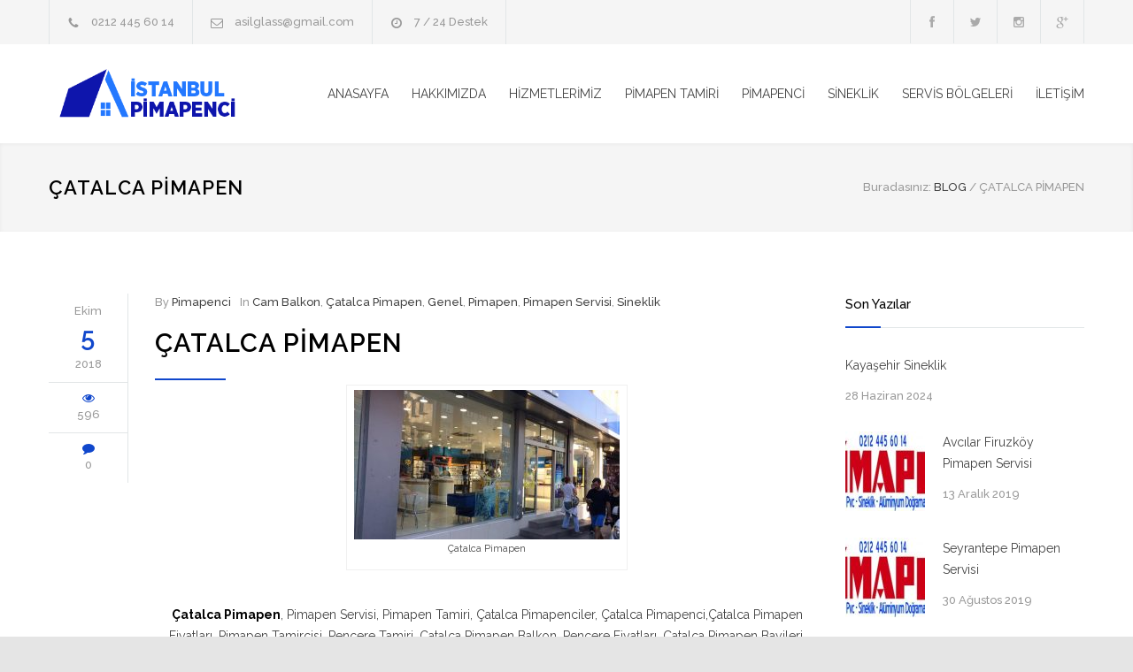

--- FILE ---
content_type: text/html; charset=UTF-8
request_url: https://istanbulpimapenci.com/catalca-pimapen/
body_size: 15283
content:
<!DOCTYPE html>
<html dir="ltr" lang="tr" prefix="og: https://ogp.me/ns#">
		<head>
		<!--meta-->
		<meta charset="UTF-8" />
		<meta name="generator" content="WordPress 6.8.2" />
		<meta name="viewport" content="width=device-width, initial-scale=1, maximum-scale=1.2" />
		<meta name="description" content="İstanbul Pimapenci Olarak, Pimapen Sistemleri, Pencere, Alüminyum Doğrama, Sineklik, Pvc Sistemleri, Küpeşte Korkuluk gibi bir çok ürünlerin montajını sizlere sunmaktayız." />
		<meta name="format-detection" content="telephone=no" />
		<!--style-->
		<link rel="alternate" type="application/rss+xml" title="RSS 2.0" href="https://istanbulpimapenci.com/feed/" />
		<link rel="pingback" href="https://istanbulpimapenci.com/xmlrpc.php" />
		<link rel="shortcut icon" href="https://istanbulpimapenci.com/wp-content/uploads/2017/11/istanbul-pimapenci.png" />
		<title>Çatalca Pimapen - 0212 445 60 14</title>
	<style>img:is([sizes="auto" i], [sizes^="auto," i]) { contain-intrinsic-size: 3000px 1500px }</style>
	
		<!-- All in One SEO 4.8.7 - aioseo.com -->
	<meta name="description" content="Çatalca&#039;da Pimapenci Olarak Bölgede Pvc Pencere, Pimapen Kapı, Sineklik, Cam, Aluminyum Doğrama, Fıratpen, Adopen ve Tüm Markaların Hizmetlerini Vermekteyiz." />
	<meta name="robots" content="max-image-preview:large" />
	<meta name="author" content="Pimapenci"/>
	<meta name="keywords" content="çatalaca\&#039;da pimapenciler,çatalca pimapen,çatalca pimapen bayileri,çatalca pimapenciler,çatalca pvc doğrama,çatalca sineklik,çatlaca aluminyum doğrama,cam balkon,genel,pimapen,pimapen servisi,sineklik" />
	<link rel="canonical" href="https://istanbulpimapenci.com/catalca-pimapen/" />
	<meta name="generator" content="All in One SEO (AIOSEO) 4.8.7" />
		<meta property="og:locale" content="tr_TR" />
		<meta property="og:site_name" content="Pimapenci | İstanbul Pimapenci Olarak, Pimapen Sistemleri, Pencere, Alüminyum Doğrama, Sineklik, Pvc Sistemleri, Küpeşte Korkuluk gibi bir çok ürünlerin montajını sizlere sunmaktayız." />
		<meta property="og:type" content="activity" />
		<meta property="og:title" content="Çatalca Pimapen - 0212 445 60 14" />
		<meta property="og:description" content="Çatalca&#039;da Pimapenci Olarak Bölgede Pvc Pencere, Pimapen Kapı, Sineklik, Cam, Aluminyum Doğrama, Fıratpen, Adopen ve Tüm Markaların Hizmetlerini Vermekteyiz." />
		<meta property="og:url" content="https://istanbulpimapenci.com/catalca-pimapen/" />
		<meta name="twitter:card" content="summary" />
		<meta name="twitter:title" content="Çatalca Pimapen - 0212 445 60 14" />
		<meta name="twitter:description" content="Çatalca&#039;da Pimapenci Olarak Bölgede Pvc Pencere, Pimapen Kapı, Sineklik, Cam, Aluminyum Doğrama, Fıratpen, Adopen ve Tüm Markaların Hizmetlerini Vermekteyiz." />
		<script type="application/ld+json" class="aioseo-schema">
			{"@context":"https:\/\/schema.org","@graph":[{"@type":"Article","@id":"https:\/\/istanbulpimapenci.com\/catalca-pimapen\/#article","name":"\u00c7atalca Pimapen - 0212 445 60 14","headline":"\u00c7atalca Pimapen","author":{"@id":"https:\/\/istanbulpimapenci.com\/author\/cambalkonadmin\/#author"},"publisher":{"@id":"https:\/\/istanbulpimapenci.com\/#organization"},"image":{"@type":"ImageObject","url":"https:\/\/istanbulpimapenci.com\/wp-content\/uploads\/2018\/09\/\u00c7atalca-Pimapen.jpg","@id":"https:\/\/istanbulpimapenci.com\/catalca-pimapen\/#articleImage","width":960,"height":540,"caption":"\u00c7atalca Pimapen"},"datePublished":"2018-10-05T09:06:49+03:00","dateModified":"2018-10-05T09:11:43+03:00","inLanguage":"tr-TR","mainEntityOfPage":{"@id":"https:\/\/istanbulpimapenci.com\/catalca-pimapen\/#webpage"},"isPartOf":{"@id":"https:\/\/istanbulpimapenci.com\/catalca-pimapen\/#webpage"},"articleSection":"Cam Balkon, \u00c7atalca Pimapen, Genel, Pimapen, Pimapen Servisi, Sineklik, \u00c7atalaca'da Pimapenciler, \u00c7atalca Pimapen, \u00c7atalca Pimapen Bayileri, \u00c7atalca Pimapenciler, \u00c7atalca Pvc Do\u011frama, \u00c7atalca Sineklik, \u00c7atlaca Aluminyum Do\u011frama"},{"@type":"BreadcrumbList","@id":"https:\/\/istanbulpimapenci.com\/catalca-pimapen\/#breadcrumblist","itemListElement":[{"@type":"ListItem","@id":"https:\/\/istanbulpimapenci.com#listItem","position":1,"name":"Ev","item":"https:\/\/istanbulpimapenci.com","nextItem":{"@type":"ListItem","@id":"https:\/\/istanbulpimapenci.com\/category\/genel\/#listItem","name":"Genel"}},{"@type":"ListItem","@id":"https:\/\/istanbulpimapenci.com\/category\/genel\/#listItem","position":2,"name":"Genel","item":"https:\/\/istanbulpimapenci.com\/category\/genel\/","nextItem":{"@type":"ListItem","@id":"https:\/\/istanbulpimapenci.com\/catalca-pimapen\/#listItem","name":"\u00c7atalca Pimapen"},"previousItem":{"@type":"ListItem","@id":"https:\/\/istanbulpimapenci.com#listItem","name":"Ev"}},{"@type":"ListItem","@id":"https:\/\/istanbulpimapenci.com\/catalca-pimapen\/#listItem","position":3,"name":"\u00c7atalca Pimapen","previousItem":{"@type":"ListItem","@id":"https:\/\/istanbulpimapenci.com\/category\/genel\/#listItem","name":"Genel"}}]},{"@type":"Organization","@id":"https:\/\/istanbulpimapenci.com\/#organization","name":"Pimapenci","description":"\u0130stanbul Pimapenci Olarak, Pimapen Sistemleri, Pencere, Al\u00fcminyum Do\u011frama, Sineklik, Pvc Sistemleri, K\u00fcpe\u015fte Korkuluk gibi bir \u00e7ok \u00fcr\u00fcnlerin montaj\u0131n\u0131 sizlere sunmaktay\u0131z.","url":"https:\/\/istanbulpimapenci.com\/"},{"@type":"Person","@id":"https:\/\/istanbulpimapenci.com\/author\/cambalkonadmin\/#author","url":"https:\/\/istanbulpimapenci.com\/author\/cambalkonadmin\/","name":"Pimapenci","image":{"@type":"ImageObject","@id":"https:\/\/istanbulpimapenci.com\/catalca-pimapen\/#authorImage","url":"https:\/\/secure.gravatar.com\/avatar\/f68a62430ed1e7ed1c9be11db2a2d329a764c4d9c8b253e17084b287246eb9dc?s=96&d=mm&r=g","width":96,"height":96,"caption":"Pimapenci"}},{"@type":"WebPage","@id":"https:\/\/istanbulpimapenci.com\/catalca-pimapen\/#webpage","url":"https:\/\/istanbulpimapenci.com\/catalca-pimapen\/","name":"\u00c7atalca Pimapen - 0212 445 60 14","description":"\u00c7atalca'da Pimapenci Olarak B\u00f6lgede Pvc Pencere, Pimapen Kap\u0131, Sineklik, Cam, Aluminyum Do\u011frama, F\u0131ratpen, Adopen ve T\u00fcm Markalar\u0131n Hizmetlerini Vermekteyiz.","inLanguage":"tr-TR","isPartOf":{"@id":"https:\/\/istanbulpimapenci.com\/#website"},"breadcrumb":{"@id":"https:\/\/istanbulpimapenci.com\/catalca-pimapen\/#breadcrumblist"},"author":{"@id":"https:\/\/istanbulpimapenci.com\/author\/cambalkonadmin\/#author"},"creator":{"@id":"https:\/\/istanbulpimapenci.com\/author\/cambalkonadmin\/#author"},"datePublished":"2018-10-05T09:06:49+03:00","dateModified":"2018-10-05T09:11:43+03:00"},{"@type":"WebSite","@id":"https:\/\/istanbulpimapenci.com\/#website","url":"https:\/\/istanbulpimapenci.com\/","name":"Pimapenci","description":"\u0130stanbul Pimapenci Olarak, Pimapen Sistemleri, Pencere, Al\u00fcminyum Do\u011frama, Sineklik, Pvc Sistemleri, K\u00fcpe\u015fte Korkuluk gibi bir \u00e7ok \u00fcr\u00fcnlerin montaj\u0131n\u0131 sizlere sunmaktay\u0131z.","inLanguage":"tr-TR","publisher":{"@id":"https:\/\/istanbulpimapenci.com\/#organization"}}]}
		</script>
		<!-- All in One SEO -->

<link rel='dns-prefetch' href='//maps.google.com' />
<link rel='dns-prefetch' href='//fonts.googleapis.com' />
<link rel="alternate" type="application/rss+xml" title="Pimapenci &raquo; akışı" href="https://istanbulpimapenci.com/feed/" />
<link rel="alternate" type="application/rss+xml" title="Pimapenci &raquo; yorum akışı" href="https://istanbulpimapenci.com/comments/feed/" />
<link rel="alternate" type="application/rss+xml" title="Pimapenci &raquo; Çatalca Pimapen yorum akışı" href="https://istanbulpimapenci.com/catalca-pimapen/feed/" />
<script type="text/javascript">
/* <![CDATA[ */
window._wpemojiSettings = {"baseUrl":"https:\/\/s.w.org\/images\/core\/emoji\/16.0.1\/72x72\/","ext":".png","svgUrl":"https:\/\/s.w.org\/images\/core\/emoji\/16.0.1\/svg\/","svgExt":".svg","source":{"concatemoji":"https:\/\/istanbulpimapenci.com\/wp-includes\/js\/wp-emoji-release.min.js?ver=6.8.2"}};
/*! This file is auto-generated */
!function(s,n){var o,i,e;function c(e){try{var t={supportTests:e,timestamp:(new Date).valueOf()};sessionStorage.setItem(o,JSON.stringify(t))}catch(e){}}function p(e,t,n){e.clearRect(0,0,e.canvas.width,e.canvas.height),e.fillText(t,0,0);var t=new Uint32Array(e.getImageData(0,0,e.canvas.width,e.canvas.height).data),a=(e.clearRect(0,0,e.canvas.width,e.canvas.height),e.fillText(n,0,0),new Uint32Array(e.getImageData(0,0,e.canvas.width,e.canvas.height).data));return t.every(function(e,t){return e===a[t]})}function u(e,t){e.clearRect(0,0,e.canvas.width,e.canvas.height),e.fillText(t,0,0);for(var n=e.getImageData(16,16,1,1),a=0;a<n.data.length;a++)if(0!==n.data[a])return!1;return!0}function f(e,t,n,a){switch(t){case"flag":return n(e,"\ud83c\udff3\ufe0f\u200d\u26a7\ufe0f","\ud83c\udff3\ufe0f\u200b\u26a7\ufe0f")?!1:!n(e,"\ud83c\udde8\ud83c\uddf6","\ud83c\udde8\u200b\ud83c\uddf6")&&!n(e,"\ud83c\udff4\udb40\udc67\udb40\udc62\udb40\udc65\udb40\udc6e\udb40\udc67\udb40\udc7f","\ud83c\udff4\u200b\udb40\udc67\u200b\udb40\udc62\u200b\udb40\udc65\u200b\udb40\udc6e\u200b\udb40\udc67\u200b\udb40\udc7f");case"emoji":return!a(e,"\ud83e\udedf")}return!1}function g(e,t,n,a){var r="undefined"!=typeof WorkerGlobalScope&&self instanceof WorkerGlobalScope?new OffscreenCanvas(300,150):s.createElement("canvas"),o=r.getContext("2d",{willReadFrequently:!0}),i=(o.textBaseline="top",o.font="600 32px Arial",{});return e.forEach(function(e){i[e]=t(o,e,n,a)}),i}function t(e){var t=s.createElement("script");t.src=e,t.defer=!0,s.head.appendChild(t)}"undefined"!=typeof Promise&&(o="wpEmojiSettingsSupports",i=["flag","emoji"],n.supports={everything:!0,everythingExceptFlag:!0},e=new Promise(function(e){s.addEventListener("DOMContentLoaded",e,{once:!0})}),new Promise(function(t){var n=function(){try{var e=JSON.parse(sessionStorage.getItem(o));if("object"==typeof e&&"number"==typeof e.timestamp&&(new Date).valueOf()<e.timestamp+604800&&"object"==typeof e.supportTests)return e.supportTests}catch(e){}return null}();if(!n){if("undefined"!=typeof Worker&&"undefined"!=typeof OffscreenCanvas&&"undefined"!=typeof URL&&URL.createObjectURL&&"undefined"!=typeof Blob)try{var e="postMessage("+g.toString()+"("+[JSON.stringify(i),f.toString(),p.toString(),u.toString()].join(",")+"));",a=new Blob([e],{type:"text/javascript"}),r=new Worker(URL.createObjectURL(a),{name:"wpTestEmojiSupports"});return void(r.onmessage=function(e){c(n=e.data),r.terminate(),t(n)})}catch(e){}c(n=g(i,f,p,u))}t(n)}).then(function(e){for(var t in e)n.supports[t]=e[t],n.supports.everything=n.supports.everything&&n.supports[t],"flag"!==t&&(n.supports.everythingExceptFlag=n.supports.everythingExceptFlag&&n.supports[t]);n.supports.everythingExceptFlag=n.supports.everythingExceptFlag&&!n.supports.flag,n.DOMReady=!1,n.readyCallback=function(){n.DOMReady=!0}}).then(function(){return e}).then(function(){var e;n.supports.everything||(n.readyCallback(),(e=n.source||{}).concatemoji?t(e.concatemoji):e.wpemoji&&e.twemoji&&(t(e.twemoji),t(e.wpemoji)))}))}((window,document),window._wpemojiSettings);
/* ]]> */
</script>

<style id='wp-emoji-styles-inline-css' type='text/css'>

	img.wp-smiley, img.emoji {
		display: inline !important;
		border: none !important;
		box-shadow: none !important;
		height: 1em !important;
		width: 1em !important;
		margin: 0 0.07em !important;
		vertical-align: -0.1em !important;
		background: none !important;
		padding: 0 !important;
	}
</style>
<link rel='stylesheet' id='wp-block-library-css' href='https://istanbulpimapenci.com/wp-includes/css/dist/block-library/style.min.css?ver=6.8.2' type='text/css' media='all' />
<style id='classic-theme-styles-inline-css' type='text/css'>
/*! This file is auto-generated */
.wp-block-button__link{color:#fff;background-color:#32373c;border-radius:9999px;box-shadow:none;text-decoration:none;padding:calc(.667em + 2px) calc(1.333em + 2px);font-size:1.125em}.wp-block-file__button{background:#32373c;color:#fff;text-decoration:none}
</style>
<style id='global-styles-inline-css' type='text/css'>
:root{--wp--preset--aspect-ratio--square: 1;--wp--preset--aspect-ratio--4-3: 4/3;--wp--preset--aspect-ratio--3-4: 3/4;--wp--preset--aspect-ratio--3-2: 3/2;--wp--preset--aspect-ratio--2-3: 2/3;--wp--preset--aspect-ratio--16-9: 16/9;--wp--preset--aspect-ratio--9-16: 9/16;--wp--preset--color--black: #000000;--wp--preset--color--cyan-bluish-gray: #abb8c3;--wp--preset--color--white: #ffffff;--wp--preset--color--pale-pink: #f78da7;--wp--preset--color--vivid-red: #cf2e2e;--wp--preset--color--luminous-vivid-orange: #ff6900;--wp--preset--color--luminous-vivid-amber: #fcb900;--wp--preset--color--light-green-cyan: #7bdcb5;--wp--preset--color--vivid-green-cyan: #00d084;--wp--preset--color--pale-cyan-blue: #8ed1fc;--wp--preset--color--vivid-cyan-blue: #0693e3;--wp--preset--color--vivid-purple: #9b51e0;--wp--preset--gradient--vivid-cyan-blue-to-vivid-purple: linear-gradient(135deg,rgba(6,147,227,1) 0%,rgb(155,81,224) 100%);--wp--preset--gradient--light-green-cyan-to-vivid-green-cyan: linear-gradient(135deg,rgb(122,220,180) 0%,rgb(0,208,130) 100%);--wp--preset--gradient--luminous-vivid-amber-to-luminous-vivid-orange: linear-gradient(135deg,rgba(252,185,0,1) 0%,rgba(255,105,0,1) 100%);--wp--preset--gradient--luminous-vivid-orange-to-vivid-red: linear-gradient(135deg,rgba(255,105,0,1) 0%,rgb(207,46,46) 100%);--wp--preset--gradient--very-light-gray-to-cyan-bluish-gray: linear-gradient(135deg,rgb(238,238,238) 0%,rgb(169,184,195) 100%);--wp--preset--gradient--cool-to-warm-spectrum: linear-gradient(135deg,rgb(74,234,220) 0%,rgb(151,120,209) 20%,rgb(207,42,186) 40%,rgb(238,44,130) 60%,rgb(251,105,98) 80%,rgb(254,248,76) 100%);--wp--preset--gradient--blush-light-purple: linear-gradient(135deg,rgb(255,206,236) 0%,rgb(152,150,240) 100%);--wp--preset--gradient--blush-bordeaux: linear-gradient(135deg,rgb(254,205,165) 0%,rgb(254,45,45) 50%,rgb(107,0,62) 100%);--wp--preset--gradient--luminous-dusk: linear-gradient(135deg,rgb(255,203,112) 0%,rgb(199,81,192) 50%,rgb(65,88,208) 100%);--wp--preset--gradient--pale-ocean: linear-gradient(135deg,rgb(255,245,203) 0%,rgb(182,227,212) 50%,rgb(51,167,181) 100%);--wp--preset--gradient--electric-grass: linear-gradient(135deg,rgb(202,248,128) 0%,rgb(113,206,126) 100%);--wp--preset--gradient--midnight: linear-gradient(135deg,rgb(2,3,129) 0%,rgb(40,116,252) 100%);--wp--preset--font-size--small: 13px;--wp--preset--font-size--medium: 20px;--wp--preset--font-size--large: 36px;--wp--preset--font-size--x-large: 42px;--wp--preset--spacing--20: 0.44rem;--wp--preset--spacing--30: 0.67rem;--wp--preset--spacing--40: 1rem;--wp--preset--spacing--50: 1.5rem;--wp--preset--spacing--60: 2.25rem;--wp--preset--spacing--70: 3.38rem;--wp--preset--spacing--80: 5.06rem;--wp--preset--shadow--natural: 6px 6px 9px rgba(0, 0, 0, 0.2);--wp--preset--shadow--deep: 12px 12px 50px rgba(0, 0, 0, 0.4);--wp--preset--shadow--sharp: 6px 6px 0px rgba(0, 0, 0, 0.2);--wp--preset--shadow--outlined: 6px 6px 0px -3px rgba(255, 255, 255, 1), 6px 6px rgba(0, 0, 0, 1);--wp--preset--shadow--crisp: 6px 6px 0px rgba(0, 0, 0, 1);}:where(.is-layout-flex){gap: 0.5em;}:where(.is-layout-grid){gap: 0.5em;}body .is-layout-flex{display: flex;}.is-layout-flex{flex-wrap: wrap;align-items: center;}.is-layout-flex > :is(*, div){margin: 0;}body .is-layout-grid{display: grid;}.is-layout-grid > :is(*, div){margin: 0;}:where(.wp-block-columns.is-layout-flex){gap: 2em;}:where(.wp-block-columns.is-layout-grid){gap: 2em;}:where(.wp-block-post-template.is-layout-flex){gap: 1.25em;}:where(.wp-block-post-template.is-layout-grid){gap: 1.25em;}.has-black-color{color: var(--wp--preset--color--black) !important;}.has-cyan-bluish-gray-color{color: var(--wp--preset--color--cyan-bluish-gray) !important;}.has-white-color{color: var(--wp--preset--color--white) !important;}.has-pale-pink-color{color: var(--wp--preset--color--pale-pink) !important;}.has-vivid-red-color{color: var(--wp--preset--color--vivid-red) !important;}.has-luminous-vivid-orange-color{color: var(--wp--preset--color--luminous-vivid-orange) !important;}.has-luminous-vivid-amber-color{color: var(--wp--preset--color--luminous-vivid-amber) !important;}.has-light-green-cyan-color{color: var(--wp--preset--color--light-green-cyan) !important;}.has-vivid-green-cyan-color{color: var(--wp--preset--color--vivid-green-cyan) !important;}.has-pale-cyan-blue-color{color: var(--wp--preset--color--pale-cyan-blue) !important;}.has-vivid-cyan-blue-color{color: var(--wp--preset--color--vivid-cyan-blue) !important;}.has-vivid-purple-color{color: var(--wp--preset--color--vivid-purple) !important;}.has-black-background-color{background-color: var(--wp--preset--color--black) !important;}.has-cyan-bluish-gray-background-color{background-color: var(--wp--preset--color--cyan-bluish-gray) !important;}.has-white-background-color{background-color: var(--wp--preset--color--white) !important;}.has-pale-pink-background-color{background-color: var(--wp--preset--color--pale-pink) !important;}.has-vivid-red-background-color{background-color: var(--wp--preset--color--vivid-red) !important;}.has-luminous-vivid-orange-background-color{background-color: var(--wp--preset--color--luminous-vivid-orange) !important;}.has-luminous-vivid-amber-background-color{background-color: var(--wp--preset--color--luminous-vivid-amber) !important;}.has-light-green-cyan-background-color{background-color: var(--wp--preset--color--light-green-cyan) !important;}.has-vivid-green-cyan-background-color{background-color: var(--wp--preset--color--vivid-green-cyan) !important;}.has-pale-cyan-blue-background-color{background-color: var(--wp--preset--color--pale-cyan-blue) !important;}.has-vivid-cyan-blue-background-color{background-color: var(--wp--preset--color--vivid-cyan-blue) !important;}.has-vivid-purple-background-color{background-color: var(--wp--preset--color--vivid-purple) !important;}.has-black-border-color{border-color: var(--wp--preset--color--black) !important;}.has-cyan-bluish-gray-border-color{border-color: var(--wp--preset--color--cyan-bluish-gray) !important;}.has-white-border-color{border-color: var(--wp--preset--color--white) !important;}.has-pale-pink-border-color{border-color: var(--wp--preset--color--pale-pink) !important;}.has-vivid-red-border-color{border-color: var(--wp--preset--color--vivid-red) !important;}.has-luminous-vivid-orange-border-color{border-color: var(--wp--preset--color--luminous-vivid-orange) !important;}.has-luminous-vivid-amber-border-color{border-color: var(--wp--preset--color--luminous-vivid-amber) !important;}.has-light-green-cyan-border-color{border-color: var(--wp--preset--color--light-green-cyan) !important;}.has-vivid-green-cyan-border-color{border-color: var(--wp--preset--color--vivid-green-cyan) !important;}.has-pale-cyan-blue-border-color{border-color: var(--wp--preset--color--pale-cyan-blue) !important;}.has-vivid-cyan-blue-border-color{border-color: var(--wp--preset--color--vivid-cyan-blue) !important;}.has-vivid-purple-border-color{border-color: var(--wp--preset--color--vivid-purple) !important;}.has-vivid-cyan-blue-to-vivid-purple-gradient-background{background: var(--wp--preset--gradient--vivid-cyan-blue-to-vivid-purple) !important;}.has-light-green-cyan-to-vivid-green-cyan-gradient-background{background: var(--wp--preset--gradient--light-green-cyan-to-vivid-green-cyan) !important;}.has-luminous-vivid-amber-to-luminous-vivid-orange-gradient-background{background: var(--wp--preset--gradient--luminous-vivid-amber-to-luminous-vivid-orange) !important;}.has-luminous-vivid-orange-to-vivid-red-gradient-background{background: var(--wp--preset--gradient--luminous-vivid-orange-to-vivid-red) !important;}.has-very-light-gray-to-cyan-bluish-gray-gradient-background{background: var(--wp--preset--gradient--very-light-gray-to-cyan-bluish-gray) !important;}.has-cool-to-warm-spectrum-gradient-background{background: var(--wp--preset--gradient--cool-to-warm-spectrum) !important;}.has-blush-light-purple-gradient-background{background: var(--wp--preset--gradient--blush-light-purple) !important;}.has-blush-bordeaux-gradient-background{background: var(--wp--preset--gradient--blush-bordeaux) !important;}.has-luminous-dusk-gradient-background{background: var(--wp--preset--gradient--luminous-dusk) !important;}.has-pale-ocean-gradient-background{background: var(--wp--preset--gradient--pale-ocean) !important;}.has-electric-grass-gradient-background{background: var(--wp--preset--gradient--electric-grass) !important;}.has-midnight-gradient-background{background: var(--wp--preset--gradient--midnight) !important;}.has-small-font-size{font-size: var(--wp--preset--font-size--small) !important;}.has-medium-font-size{font-size: var(--wp--preset--font-size--medium) !important;}.has-large-font-size{font-size: var(--wp--preset--font-size--large) !important;}.has-x-large-font-size{font-size: var(--wp--preset--font-size--x-large) !important;}
:where(.wp-block-post-template.is-layout-flex){gap: 1.25em;}:where(.wp-block-post-template.is-layout-grid){gap: 1.25em;}
:where(.wp-block-columns.is-layout-flex){gap: 2em;}:where(.wp-block-columns.is-layout-grid){gap: 2em;}
:root :where(.wp-block-pullquote){font-size: 1.5em;line-height: 1.6;}
</style>
<link rel='stylesheet' id='spacexchimp_p005-bootstrap-tooltip-css-css' href='https://istanbulpimapenci.com/wp-content/plugins/social-media-buttons-toolbar/inc/lib/bootstrap-tooltip/bootstrap-tooltip.css?ver=5.0' type='text/css' media='all' />
<link rel='stylesheet' id='spacexchimp_p005-frontend-css-css' href='https://istanbulpimapenci.com/wp-content/plugins/social-media-buttons-toolbar/inc/css/frontend.css?ver=5.0' type='text/css' media='all' />
<style id='spacexchimp_p005-frontend-css-inline-css' type='text/css'>

                    .sxc-follow-buttons {
                        text-align: center !important;
                    }
                    .sxc-follow-buttons .sxc-follow-button,
                    .sxc-follow-buttons .sxc-follow-button a,
                    .sxc-follow-buttons .sxc-follow-button a img {
                        width: 64px !important;
                        height: 64px !important;
                    }
                    .sxc-follow-buttons .sxc-follow-button {
                        margin: 5px !important;
                    }
                  
</style>
<link rel='stylesheet' id='google-font-raleway-css' href='//fonts.googleapis.com/css?family=Raleway%3A100%2C300%2C400%2C500%2C600%2C700%2C900&#038;ver=6.8.2' type='text/css' media='all' />
<link rel='stylesheet' id='reset-css' href='https://istanbulpimapenci.com/wp-content/themes/renovate/style/reset.css?ver=6.8.2' type='text/css' media='all' />
<link rel='stylesheet' id='superfish-css' href='https://istanbulpimapenci.com/wp-content/themes/renovate/style/superfish.css?ver=6.8.2' type='text/css' media='all' />
<link rel='stylesheet' id='prettyPhoto-css' href='https://istanbulpimapenci.com/wp-content/themes/renovate/style/prettyPhoto.css?ver=6.8.2' type='text/css' media='all' />
<link rel='stylesheet' id='jquery-qtip-css' href='https://istanbulpimapenci.com/wp-content/themes/renovate/style/jquery.qtip.css?ver=6.8.2' type='text/css' media='all' />
<link rel='stylesheet' id='odometer-css' href='https://istanbulpimapenci.com/wp-content/themes/renovate/style/odometer-theme-default.css?ver=6.8.2' type='text/css' media='all' />
<link rel='stylesheet' id='animations-css' href='https://istanbulpimapenci.com/wp-content/themes/renovate/style/animations.css?ver=6.8.2' type='text/css' media='all' />
<link rel='stylesheet' id='main-style-css' href='https://istanbulpimapenci.com/wp-content/themes/renovate/style.css?ver=6.8.2' type='text/css' media='all' />
<link rel='stylesheet' id='responsive-css' href='https://istanbulpimapenci.com/wp-content/themes/renovate/style/responsive.css?ver=6.8.2' type='text/css' media='all' />
<link rel='stylesheet' id='re-streamline-small-css' href='https://istanbulpimapenci.com/wp-content/themes/renovate/fonts/streamline-small/styles.css?ver=6.8.2' type='text/css' media='all' />
<link rel='stylesheet' id='re-streamline-large-css' href='https://istanbulpimapenci.com/wp-content/themes/renovate/fonts/streamline-large/styles.css?ver=6.8.2' type='text/css' media='all' />
<link rel='stylesheet' id='re-template-css' href='https://istanbulpimapenci.com/wp-content/themes/renovate/fonts/template/styles.css?ver=6.8.2' type='text/css' media='all' />
<link rel='stylesheet' id='re-social-css' href='https://istanbulpimapenci.com/wp-content/themes/renovate/fonts/social/styles.css?ver=6.8.2' type='text/css' media='all' />
<link rel='stylesheet' id='custom-css' href='https://istanbulpimapenci.com/wp-content/themes/renovate/custom.css?ver=6.8.2' type='text/css' media='all' />
<script type="text/javascript" src="https://istanbulpimapenci.com/wp-includes/js/jquery/jquery.min.js?ver=3.7.1" id="jquery-core-js"></script>
<script type="text/javascript" src="https://istanbulpimapenci.com/wp-includes/js/jquery/jquery-migrate.min.js?ver=3.4.1" id="jquery-migrate-js"></script>
<script type="text/javascript" src="https://istanbulpimapenci.com/wp-content/plugins/revslider/public/assets/js/jquery.themepunch.tools.min.js?ver=5.4.3.1" id="tp-tools-js"></script>
<script type="text/javascript" src="https://istanbulpimapenci.com/wp-content/plugins/revslider/public/assets/js/jquery.themepunch.revolution.min.js?ver=5.4.3.1" id="revmin-js"></script>
<script type="text/javascript" src="https://istanbulpimapenci.com/wp-content/plugins/social-media-buttons-toolbar/inc/lib/bootstrap-tooltip/bootstrap-tooltip.js?ver=5.0" id="spacexchimp_p005-bootstrap-tooltip-js-js"></script>
<script type="text/javascript" src="//maps.google.com/maps/api/js?ver=6.8.2" id="google-maps-v3-js"></script>
<link rel="https://api.w.org/" href="https://istanbulpimapenci.com/wp-json/" /><link rel="alternate" title="JSON" type="application/json" href="https://istanbulpimapenci.com/wp-json/wp/v2/posts/1951" /><link rel="EditURI" type="application/rsd+xml" title="RSD" href="https://istanbulpimapenci.com/xmlrpc.php?rsd" />
<meta name="generator" content="WordPress 6.8.2" />
<link rel='shortlink' href='https://istanbulpimapenci.com/?p=1951' />
<link rel="alternate" title="oEmbed (JSON)" type="application/json+oembed" href="https://istanbulpimapenci.com/wp-json/oembed/1.0/embed?url=https%3A%2F%2Fistanbulpimapenci.com%2Fcatalca-pimapen%2F" />
<link rel="alternate" title="oEmbed (XML)" type="text/xml+oembed" href="https://istanbulpimapenci.com/wp-json/oembed/1.0/embed?url=https%3A%2F%2Fistanbulpimapenci.com%2Fcatalca-pimapen%2F&#038;format=xml" />
<meta name="generator" content="Powered by Visual Composer - drag and drop page builder for WordPress."/>
<!--[if lte IE 9]><link rel="stylesheet" type="text/css" href="https://istanbulpimapenci.com/wp-content/plugins/js_composer/assets/css/vc_lte_ie9.min.css" media="screen"><![endif]--><meta name="generator" content="Powered by Slider Revolution 5.4.3.1 - responsive, Mobile-Friendly Slider Plugin for WordPress with comfortable drag and drop interface." />
<script type="text/javascript">function setREVStartSize(e){
				try{ var i=jQuery(window).width(),t=9999,r=0,n=0,l=0,f=0,s=0,h=0;					
					if(e.responsiveLevels&&(jQuery.each(e.responsiveLevels,function(e,f){f>i&&(t=r=f,l=e),i>f&&f>r&&(r=f,n=e)}),t>r&&(l=n)),f=e.gridheight[l]||e.gridheight[0]||e.gridheight,s=e.gridwidth[l]||e.gridwidth[0]||e.gridwidth,h=i/s,h=h>1?1:h,f=Math.round(h*f),"fullscreen"==e.sliderLayout){var u=(e.c.width(),jQuery(window).height());if(void 0!=e.fullScreenOffsetContainer){var c=e.fullScreenOffsetContainer.split(",");if (c) jQuery.each(c,function(e,i){u=jQuery(i).length>0?u-jQuery(i).outerHeight(!0):u}),e.fullScreenOffset.split("%").length>1&&void 0!=e.fullScreenOffset&&e.fullScreenOffset.length>0?u-=jQuery(window).height()*parseInt(e.fullScreenOffset,0)/100:void 0!=e.fullScreenOffset&&e.fullScreenOffset.length>0&&(u-=parseInt(e.fullScreenOffset,0))}f=u}else void 0!=e.minHeight&&f<e.minHeight&&(f=e.minHeight);e.c.closest(".rev_slider_wrapper").css({height:f})					
				}catch(d){console.log("Failure at Presize of Slider:"+d)}
			};</script>
<noscript><style type="text/css"> .wpb_animate_when_almost_visible { opacity: 1; }</style></noscript>		<!-- Global site tag (gtag.js) - Google Analytics -->
<script async src="https://www.googletagmanager.com/gtag/js?id=UA-115562075-2"></script>
<script>
  window.dataLayer = window.dataLayer || [];
  function gtag(){dataLayer.push(arguments);}
  gtag('js', new Date());

  gtag('config', 'UA-115562075-2');
</script>

	</head>
		<body class="wp-singular post-template-default single single-post postid-1951 single-format-standard wp-theme-renovate wpb-js-composer js-comp-ver-5.1.1 vc_responsive">
		<div class="site-container">
						<div class="header-top-bar-container clearfix">
								<div class="header-top-bar">
					<div id='renovate_contact_details_list-2' class='widget re_contact_details_list_widget'>		<ul class="contact-details clearfix">
							<li class="template-phone">
										<a href="tel:05334376014">
					0212 445 60 14					</a>
									</li>
								<li class="template-mail">
										<a href="/cdn-cgi/l/email-protection#6405170d080308051717240309050d084a070b09">
					<span class="__cf_email__" data-cfemail="0b6a7862676c676a78784b6c666a626725686466">[email&#160;protected]</span>					</a>
									</li>
								<li class="template-clock">
					7 / 24 Destek				</li>
						</ul>
		</div><div id='renovate_social_icons-2' class='widget re_social_icons_widget'>		<ul class="social-icons">
						<li><a  target='_blank' href="https://www.facebook.com/asil.cam.94" class="social-facebook"></a></li>
						<li><a  target='_blank' href="https://twitter.com/CamciAynaci" class="social-twitter"></a></li>
						<li><a  target='_blank' href="https://www.instagram.com/asillcam/" class="social-instagram"></a></li>
						<li><a href="https://plus.google.com/111235059984543346591" class="social-google-plus"></a></li>
					</ul>
		</div>				</div>
				<a href="#" class="header-toggle template-arrow-up"></a>
							</div>
						<!-- Header -->
			<div class="header-container sticky">
				<div class="vertical-align-table">
					<div class="header clearfix">
						<div class="logo vertical-align-cell">
							<h1><a href="https://istanbulpimapenci.com" title="Pimapenci">
														<img src="https://istanbulpimapenci.com/wp-content/uploads/2017/11/istanbul-pimapenci.png" alt="logo">
																					</a></h1>
						</div>
														<a href="#" class="mobile-menu-switch vertical-align-cell">
									<span class="line"></span>
									<span class="line"></span>
									<span class="line"></span>
								</a>
								<div class="menu-container clearfix vertical-align-cell">
								<nav class="menu-main-menu-container"><ul id="menu-main-menu" class="sf-menu"><li id="menu-item-1002" class="menu-item menu-item-type-post_type menu-item-object-page menu-item-home menu-item-1002"><a href="https://istanbulpimapenci.com/">ANASAYFA</a></li>
<li id="menu-item-1000" class="menu-item menu-item-type-post_type menu-item-object-page menu-item-1000"><a href="https://istanbulpimapenci.com/hakkimizda/">HAKKIMIZDA</a></li>
<li id="menu-item-1392" class="menu-item menu-item-type-post_type menu-item-object-page menu-item-has-children menu-item-1392"><a href="https://istanbulpimapenci.com/hizmetlerimiz/">HİZMETLERİMİZ</a>
<ul class="sub-menu">
	<li id="menu-item-1526" class="menu-item menu-item-type-custom menu-item-object-custom menu-item-1526"><a href="https://istanbulpimapenci.com/hizmetler/pvc-pimapen-sistemleri-imalati-ve-montaji">Pvc Pimapen Sistemleri İmalatı ve Montajı</a></li>
	<li id="menu-item-1529" class="menu-item menu-item-type-custom menu-item-object-custom menu-item-1529"><a href="https://istanbulpimapenci.com/hizmetler/pencere-ve-isicam-sistemleri-imalati-ve-montaji">Pencere ve Isıcam Sistemleri İmalatı ve Montajı</a></li>
	<li id="menu-item-1530" class="menu-item menu-item-type-custom menu-item-object-custom menu-item-1530"><a href="https://istanbulpimapenci.com/hizmetler/otomatik-kepenk-sistemleri-imalati-ve-montaji">Otomatik Kepenk Sistemleri İmalatı ve Montajı</a></li>
	<li id="menu-item-1531" class="menu-item menu-item-type-custom menu-item-object-custom menu-item-1531"><a href="https://istanbulpimapenci.com/hizmetler/cam-balkon-sistemleri-montaji">Cam Balkon Sistemleri Montajı</a></li>
	<li id="menu-item-1532" class="menu-item menu-item-type-custom menu-item-object-custom menu-item-1532"><a href="https://istanbulpimapenci.com/hizmetler/dusakabin-imalati-ve-montaji">Duşakabin İmalatı ve Montajı</a></li>
	<li id="menu-item-1533" class="menu-item menu-item-type-custom menu-item-object-custom menu-item-1533"><a href="https://istanbulpimapenci.com/hizmetler/sineklik-sistemleri-imalati-ve-montaji">Sineklik Sistemleri İmalatı ve Montajı</a></li>
	<li id="menu-item-1534" class="menu-item menu-item-type-custom menu-item-object-custom menu-item-1534"><a href="https://istanbulpimapenci.com/hizmetler/motorlu-panjur-sistemleri">Motorlu Panjur Sistemleri</a></li>
	<li id="menu-item-1535" class="menu-item menu-item-type-custom menu-item-object-custom menu-item-1535"><a href="https://istanbulpimapenci.com/hizmetler/kupeste-imalati">Küpeşte İmalatı</a></li>
</ul>
</li>
<li id="menu-item-1094" class="menu-item menu-item-type-post_type menu-item-object-page menu-item-has-children menu-item-1094"><a href="https://istanbulpimapenci.com/pimapen-tamiri/">PİMAPEN TAMİRİ</a>
<ul class="sub-menu">
	<li id="menu-item-1536" class="menu-item menu-item-type-custom menu-item-object-custom menu-item-1536"><a href="https://istanbulpimapenci.com/hizmetler/pimapen-tamiri">Pimapen Tamiri</a></li>
	<li id="menu-item-1537" class="menu-item menu-item-type-custom menu-item-object-custom menu-item-1537"><a href="https://istanbulpimapenci.com/hizmetler/pvc-pencere-sistemleri-tamiri">Pvc Pencere Sistemleri Tamiri</a></li>
	<li id="menu-item-1538" class="menu-item menu-item-type-custom menu-item-object-custom menu-item-1538"><a href="https://istanbulpimapenci.com/hizmetler/isicam-tamiri">Isıcam Tamiri</a></li>
	<li id="menu-item-1539" class="menu-item menu-item-type-custom menu-item-object-custom menu-item-1539"><a href="https://istanbulpimapenci.com/hizmetler/sineklik-tamiri">Sineklik Tamiri</a></li>
	<li id="menu-item-1540" class="menu-item menu-item-type-custom menu-item-object-custom menu-item-1540"><a href="https://istanbulpimapenci.com/hizmetler/cam-balkon-tamiri">Cam Balkon Tamiri</a></li>
	<li id="menu-item-1541" class="menu-item menu-item-type-custom menu-item-object-custom menu-item-1541"><a href="https://istanbulpimapenci.com/hizmetler/otomatik-kepenk-tamiri">Otomatik Kepenk Tamiri</a></li>
	<li id="menu-item-1542" class="menu-item menu-item-type-custom menu-item-object-custom menu-item-1542"><a href="https://istanbulpimapenci.com/hizmetler/otomatik-panjur-tamiri">Otomatik Panjur Tamiri</a></li>
	<li id="menu-item-1543" class="menu-item menu-item-type-custom menu-item-object-custom menu-item-1543"><a href="https://istanbulpimapenci.com/hizmetler/dusakabin-tamiri">Duşakabin Tamiri</a></li>
</ul>
</li>
<li id="menu-item-1528" class="menu-item menu-item-type-post_type menu-item-object-page menu-item-1528"><a href="https://istanbulpimapenci.com/pimapenci/">PİMAPENCİ</a></li>
<li id="menu-item-1527" class="menu-item menu-item-type-post_type menu-item-object-page menu-item-1527"><a href="https://istanbulpimapenci.com/sineklik/">SİNEKLİK</a></li>
<li id="menu-item-1772" class="menu-item menu-item-type-post_type menu-item-object-page menu-item-1772"><a href="https://istanbulpimapenci.com/servis-bolgeleri/">SERVİS BÖLGELERİ</a></li>
<li id="menu-item-1100" class="menu-item menu-item-type-post_type menu-item-object-page menu-item-1100"><a href="https://istanbulpimapenci.com/iletisim/">İLETİŞİM</a></li>
</ul></nav>								</div>
								<div class="mobile-menu-container">
									<div class="mobile-menu-divider"></div>
									<nav class="menu-main-menu-container"><ul id="menu-main-menu-1" class="mobile-menu collapsible-mobile-submenus"><li class="menu-item menu-item-type-post_type menu-item-object-page menu-item-home menu-item-1002"><a href="https://istanbulpimapenci.com/">ANASAYFA</a></li>
<li class="menu-item menu-item-type-post_type menu-item-object-page menu-item-1000"><a href="https://istanbulpimapenci.com/hakkimizda/">HAKKIMIZDA</a></li>
<li class="menu-item menu-item-type-post_type menu-item-object-page menu-item-has-children menu-item-1392"><a href="https://istanbulpimapenci.com/hizmetlerimiz/">HİZMETLERİMİZ</a><a href="#" class="template-arrow-menu"></a>
<ul class="sub-menu">
	<li class="menu-item menu-item-type-custom menu-item-object-custom menu-item-1526"><a href="https://istanbulpimapenci.com/hizmetler/pvc-pimapen-sistemleri-imalati-ve-montaji">Pvc Pimapen Sistemleri İmalatı ve Montajı</a></li>
	<li class="menu-item menu-item-type-custom menu-item-object-custom menu-item-1529"><a href="https://istanbulpimapenci.com/hizmetler/pencere-ve-isicam-sistemleri-imalati-ve-montaji">Pencere ve Isıcam Sistemleri İmalatı ve Montajı</a></li>
	<li class="menu-item menu-item-type-custom menu-item-object-custom menu-item-1530"><a href="https://istanbulpimapenci.com/hizmetler/otomatik-kepenk-sistemleri-imalati-ve-montaji">Otomatik Kepenk Sistemleri İmalatı ve Montajı</a></li>
	<li class="menu-item menu-item-type-custom menu-item-object-custom menu-item-1531"><a href="https://istanbulpimapenci.com/hizmetler/cam-balkon-sistemleri-montaji">Cam Balkon Sistemleri Montajı</a></li>
	<li class="menu-item menu-item-type-custom menu-item-object-custom menu-item-1532"><a href="https://istanbulpimapenci.com/hizmetler/dusakabin-imalati-ve-montaji">Duşakabin İmalatı ve Montajı</a></li>
	<li class="menu-item menu-item-type-custom menu-item-object-custom menu-item-1533"><a href="https://istanbulpimapenci.com/hizmetler/sineklik-sistemleri-imalati-ve-montaji">Sineklik Sistemleri İmalatı ve Montajı</a></li>
	<li class="menu-item menu-item-type-custom menu-item-object-custom menu-item-1534"><a href="https://istanbulpimapenci.com/hizmetler/motorlu-panjur-sistemleri">Motorlu Panjur Sistemleri</a></li>
	<li class="menu-item menu-item-type-custom menu-item-object-custom menu-item-1535"><a href="https://istanbulpimapenci.com/hizmetler/kupeste-imalati">Küpeşte İmalatı</a></li>
</ul>
</li>
<li class="menu-item menu-item-type-post_type menu-item-object-page menu-item-has-children menu-item-1094"><a href="https://istanbulpimapenci.com/pimapen-tamiri/">PİMAPEN TAMİRİ</a><a href="#" class="template-arrow-menu"></a>
<ul class="sub-menu">
	<li class="menu-item menu-item-type-custom menu-item-object-custom menu-item-1536"><a href="https://istanbulpimapenci.com/hizmetler/pimapen-tamiri">Pimapen Tamiri</a></li>
	<li class="menu-item menu-item-type-custom menu-item-object-custom menu-item-1537"><a href="https://istanbulpimapenci.com/hizmetler/pvc-pencere-sistemleri-tamiri">Pvc Pencere Sistemleri Tamiri</a></li>
	<li class="menu-item menu-item-type-custom menu-item-object-custom menu-item-1538"><a href="https://istanbulpimapenci.com/hizmetler/isicam-tamiri">Isıcam Tamiri</a></li>
	<li class="menu-item menu-item-type-custom menu-item-object-custom menu-item-1539"><a href="https://istanbulpimapenci.com/hizmetler/sineklik-tamiri">Sineklik Tamiri</a></li>
	<li class="menu-item menu-item-type-custom menu-item-object-custom menu-item-1540"><a href="https://istanbulpimapenci.com/hizmetler/cam-balkon-tamiri">Cam Balkon Tamiri</a></li>
	<li class="menu-item menu-item-type-custom menu-item-object-custom menu-item-1541"><a href="https://istanbulpimapenci.com/hizmetler/otomatik-kepenk-tamiri">Otomatik Kepenk Tamiri</a></li>
	<li class="menu-item menu-item-type-custom menu-item-object-custom menu-item-1542"><a href="https://istanbulpimapenci.com/hizmetler/otomatik-panjur-tamiri">Otomatik Panjur Tamiri</a></li>
	<li class="menu-item menu-item-type-custom menu-item-object-custom menu-item-1543"><a href="https://istanbulpimapenci.com/hizmetler/dusakabin-tamiri">Duşakabin Tamiri</a></li>
</ul>
</li>
<li class="menu-item menu-item-type-post_type menu-item-object-page menu-item-1528"><a href="https://istanbulpimapenci.com/pimapenci/">PİMAPENCİ</a></li>
<li class="menu-item menu-item-type-post_type menu-item-object-page menu-item-1527"><a href="https://istanbulpimapenci.com/sineklik/">SİNEKLİK</a></li>
<li class="menu-item menu-item-type-post_type menu-item-object-page menu-item-1772"><a href="https://istanbulpimapenci.com/servis-bolgeleri/">SERVİS BÖLGELERİ</a></li>
<li class="menu-item menu-item-type-post_type menu-item-object-page menu-item-1100"><a href="https://istanbulpimapenci.com/iletisim/">İLETİŞİM</a></li>
</ul></nav>								</div>
													</div>
				</div>
			</div>
		<!-- /Header --><div class="theme-page padding-bottom-66">
	<div class="vc_row wpb_row vc_row-fluid gray full-width page-header vertical-align-table">
		<div class="vc_row wpb_row vc_inner vc_row-fluid">
			<div class="page-header-left">
								<h1>Çatalca Pimapen<a href="https://istanbulpimapenci.com/blog/" title="BLOG"></a></h1>
			</div>
			<div class="page-header-right">
				<div class="bread-crumb-container">
					<label>Buradasınız: </label>
					<ul class="bread-crumb">
						<li>
							<a href="https://istanbulpimapenci.com/blog/" title="BLOG">BLOG</a>						</li>
						<li class="separator">
							&#47;
						</li>
						<li>
							Çatalca Pimapen						</li>
					</ul>
				</div>
			</div>
		</div>
	</div>
	<div class="clearfix">
		<div class="vc_row wpb_row vc_row-fluid margin-top-70"><div class="wpb_column vc_column_container vc_col-sm-9"><div class="wpb_wrapper"><div class="blog clearfix"><div class="single post post-1951 type-post status-publish format-standard hentry category-cam-balkon category-catalca-pimapen category-genel category-pimapen category-pimapen-servisi category-sineklik tag-catalacada-pimapenciler tag-catalca-pimapen tag-catalca-pimapen-bayileri tag-catalca-pimapenciler tag-catalca-pvc-dograma tag-catalca-sineklik tag-catlaca-aluminyum-dograma"><ul class="post-details"><li class="date template-calendar">Ekim<h2>5</h2>2018</li><li class="template-eye">596</li><li class="template-bubble"><a class="scroll-to-comments" href="https://istanbulpimapenci.com/catalca-pimapen/#respond" title="0 comments">0</a></li></ul><div class="post-content"><ul class="post-content-details clearfix"><li>By <a href="https://istanbulpimapenci.com/author/cambalkonadmin/" title="Pimapenci">Pimapenci</a></li><li>In <a class="category-31" href="https://istanbulpimapenci.com/category/cam-balkon/" title="View all posts filed under Cam Balkon">Cam Balkon</a>, <a class="category-433" href="https://istanbulpimapenci.com/category/catalca-pimapen/" title="View all posts filed under Çatalca Pimapen">Çatalca Pimapen</a>, <a class="category-1" href="https://istanbulpimapenci.com/category/genel/" title="View all posts filed under Genel">Genel</a>, <a class="category-95" href="https://istanbulpimapenci.com/category/pimapen/" title="View all posts filed under Pimapen">Pimapen</a>, <a class="category-96" href="https://istanbulpimapenci.com/category/pimapen-servisi/" title="View all posts filed under Pimapen Servisi">Pimapen Servisi</a>, <a class="category-98" href="https://istanbulpimapenci.com/category/sineklik/" title="View all posts filed under Sineklik">Sineklik</a></li></ul><h2 class="box-header align-left"><a href="https://istanbulpimapenci.com/catalca-pimapen/" title="Çatalca Pimapen">Çatalca Pimapen</a></h2><div id="attachment_1953" style="width: 310px" class="wp-caption aligncenter"><img fetchpriority="high" decoding="async" aria-describedby="caption-attachment-1953" class="size-medium wp-image-1953" src="https://istanbulpimapenci.com/wp-content/uploads/2018/09/Çatalca-Pimapen-300x169.jpg" alt="" width="300" height="169" srcset="https://istanbulpimapenci.com/wp-content/uploads/2018/09/Çatalca-Pimapen-300x169.jpg 300w, https://istanbulpimapenci.com/wp-content/uploads/2018/09/Çatalca-Pimapen-768x432.jpg 768w, https://istanbulpimapenci.com/wp-content/uploads/2018/09/Çatalca-Pimapen.jpg 960w" sizes="(max-width: 300px) 100vw, 300px" /><p id="caption-attachment-1953" class="wp-caption-text">Çatalca Pimapen</p></div>
<p style="text-align: center;"><a href="https://istanbulpimapenci.com/catalca-pimapen"><strong>Çatalca Pimapen</strong></a>, Pimapen Servisi, Pimapen Tamiri, Çatalca Pimapenciler, Çatalca Pimapenci,Çatalca Pimapen Fiyatları, Pimapen Tamircisi, Pencere Tamiri, Çatalca Pimapen Balkon, Pencere Fiyatları, Çatalca Pimapen Bayileri, Çatalca Aluminyum Doğrama, Çatalca Aluminyum Kapı, Çatalca En Yakın Pimapenci, Çatalca Pimapen bayii, Çatalca Pimapen Sistemleri, Pimapen Tamirci, Pimapen Servis, Pimapen Pencere Tamiri, Pvc Tamiri, Pvc Pencere Sistemleri, Çatalca Pencere Fiyatı, Çatalca Camcı, Çatalca Cam Tamiri,Çatalca Pimapen Fiyatı, Panjur Tamiri, Çatalca Otomatik Panjur Sistemleri, Motorlu Panjur Tamiri, Çatalca Pimapen Balkon, Çatalca Cam Balkon Kapatma, Cam Balkon Tamiri, Cam Balkon Servisi, Çatalca Sineklik, Çatalca Sineklikçi, Sineklik Tamiri, Çatalca Pimapen Sineklik, Sineklik Fiyatları,Çatalca Sineklik Fiyatı, Çatalca Pencere Sineklik, Pimapen Tamiri Ustası, Pencere Değişimi, Pimapen Değişimi, Pimapen Tamir Ustası, Cam Balkoncu, Cam Bakon Tamiri, Cam Balkon Servisi, Cam Balkon Fiyatları, Otomatik Kepenk Ustası, Otomatik Kepenk Sistemleri, Kepenk Tamircisi, Çatalca Pvc Doğrama ve Pencere Sistemleri için bizlere Ulaşabilir, Pimapen Tamiri, Servisi, Montajı, Pimapen Fiyatları için Ulaşabilirsiniz.</p>
<p style="text-align: center;"><strong>TEL : 0212 445 60 14</strong></p>
<p style="text-align: center;"><strong>TEL : 0533 437 60 14</strong></p>
</div></div></div></div></div><div class="wpb_column vc_column_container vc_col-sm-3 re-smart-column"><div class="wpb_wrapper"><h6 class="box-header">Son Yazılar</h6><div class="vc_row wpb_row vc_row-fluid"><ul class="blog clearfix small margin-top-30"><li class="small post post-2577 type-post status-publish format-standard hentry category-genel category-sineklik tag-basaksehir tag-kayasehir-sineklik tag-pencere-kapi-sineklik"><div class="post-content"><a href="https://istanbulpimapenci.com/kayasehir-sineklik/" title="Kayaşehir Sineklik">Kayaşehir Sineklik</a><ul class="post-details"><li class="date">28 Haziran 2024</li></ul></div></li><li class="small post post-2570 type-post status-publish format-standard has-post-thumbnail hentry category-avcilar-firuzkoy-pimapen-servisi category-pimapen category-pimapen-servisi category-pimapen-tamiri category-sineklik tag-avcilar-firuzkoy-pimapen-servisi tag-firuzkoy-pimapen-tamiri tag-firuzkoy-pvc-tamiri tag-firuzkoy-sineklik tag-firuzkoypanjur-tamiri"><a class="post-image" href="https://istanbulpimapenci.com/avcilar-firuzkoy-pimapen-servisi/" title="Avcılar Firuzköy Pimapen Servisi"><img decoding="async" width="90" height="90" src="https://istanbulpimapenci.com/wp-content/uploads/2019/12/Firuzköy-Pimapen-Servisi-90x90.jpg" class="attachment-tiny-thumb size-tiny-thumb wp-post-image" alt="Avcılar Firuzköy Pimapen Servisi" title="" srcset="https://istanbulpimapenci.com/wp-content/uploads/2019/12/Firuzköy-Pimapen-Servisi-90x90.jpg 90w, https://istanbulpimapenci.com/wp-content/uploads/2019/12/Firuzköy-Pimapen-Servisi-150x150.jpg 150w" sizes="(max-width: 90px) 100vw, 90px" /></a><div class="post-content"><a href="https://istanbulpimapenci.com/avcilar-firuzkoy-pimapen-servisi/" title="Avcılar Firuzköy Pimapen Servisi">Avcılar Firuzköy Pimapen Servisi</a><ul class="post-details"><li class="date">13 Aralık 2019</li></ul></div></li><li class="small post post-2559 type-post status-publish format-standard has-post-thumbnail hentry category-pimapen category-pimapen-servisi category-pimapen-tamiri category-seyrantepe-pimapen-servisi category-sineklik tag-kagithane-pimapenciler tag-seyrantepe-pencere-tamiri tag-seyrantepe-pimapen tag-seyrantepe-pvc-tamir tag-seyrantepe-sineklik"><a class="post-image" href="https://istanbulpimapenci.com/seyrantepe-pimapen-servisi/" title="Seyrantepe Pimapen Servisi"><img decoding="async" width="90" height="90" src="https://istanbulpimapenci.com/wp-content/uploads/2019/08/Kağıthane-Seyrantepe-Pimapen-90x90.jpg" class="attachment-tiny-thumb size-tiny-thumb wp-post-image" alt="Seyrantepe Pimapen Servisi" title="" srcset="https://istanbulpimapenci.com/wp-content/uploads/2019/08/Kağıthane-Seyrantepe-Pimapen-90x90.jpg 90w, https://istanbulpimapenci.com/wp-content/uploads/2019/08/Kağıthane-Seyrantepe-Pimapen-150x150.jpg 150w" sizes="(max-width: 90px) 100vw, 90px" /></a><div class="post-content"><a href="https://istanbulpimapenci.com/seyrantepe-pimapen-servisi/" title="Seyrantepe Pimapen Servisi">Seyrantepe Pimapen Servisi</a><ul class="post-details"><li class="date">30 Ağustos 2019</li></ul></div></li></ul></div><div  class="vc_wp_categories wpb_content_element page-margin-top clearfix"><div class="widget widget_categories"><h2 class="widgettitle">Kategoriler</h2>
			<ul>
					<li class="cat-item cat-item-919"><a href="https://istanbulpimapenci.com/category/acarlar-pimapen-servisi/">Acarlar Pimapen Servisi</a>
</li>
	<li class="cat-item cat-item-466"><a href="https://istanbulpimapenci.com/category/adalar-pimapen/">Adalar Pimapen</a>
</li>
	<li class="cat-item cat-item-720"><a href="https://istanbulpimapenci.com/category/aksaray-pimapen-servisi/">Aksaray Pimapen Servisi</a>
</li>
	<li class="cat-item cat-item-472"><a href="https://istanbulpimapenci.com/category/alibeykoy-pimapen/">Alibeyköy Pimapen</a>
</li>
	<li class="cat-item cat-item-708"><a href="https://istanbulpimapenci.com/category/ardicli-pimapen-servisi/">Ardıçlı Pimapen Servisi</a>
</li>
	<li class="cat-item cat-item-441"><a href="https://istanbulpimapenci.com/category/arnavutkoy-pimapen/">Arnavutköy Pimapen</a>
</li>
	<li class="cat-item cat-item-131"><a href="https://istanbulpimapenci.com/category/atakent-pimapen-servisi/">Atakent Pimapen Servisi</a>
</li>
	<li class="cat-item cat-item-115"><a href="https://istanbulpimapenci.com/category/atakoy-pimapen-servisi/">Ataköy Pimapen Servisi</a>
</li>
	<li class="cat-item cat-item-478"><a href="https://istanbulpimapenci.com/category/atasehir-pimapen/">Ataşehir Pimapen</a>
</li>
	<li class="cat-item cat-item-1020"><a href="https://istanbulpimapenci.com/category/avcilar-firuzkoy-pimapen-servisi/">Avcılar Firuzköy Pimapen Servisi</a>
</li>
	<li class="cat-item cat-item-190"><a href="https://istanbulpimapenci.com/category/avcilar-pimapen-servisi/">Avcılar Pimapen Servisi</a>
</li>
	<li class="cat-item cat-item-484"><a href="https://istanbulpimapenci.com/category/ayazaga-pimapen/">Ayazağa Pimapen</a>
</li>
	<li class="cat-item cat-item-591"><a href="https://istanbulpimapenci.com/category/ayazaga-pimapen-tamiri/">Ayazağa Pimapen Tamiri</a>
</li>
	<li class="cat-item cat-item-103"><a href="https://istanbulpimapenci.com/category/bagcilar-pimapen-servisi/">Bağcılar Pimapen Servisi</a>
</li>
	<li class="cat-item cat-item-109"><a href="https://istanbulpimapenci.com/category/bahcelievler-pimapen-servisi/">Bahçelievler Pimapen Servisi</a>
</li>
	<li class="cat-item cat-item-605"><a href="https://istanbulpimapenci.com/category/bahcelievler-pimapen-tamiri/">Bahçelievler Pimapen Tamiri</a>
</li>
	<li class="cat-item cat-item-155"><a href="https://istanbulpimapenci.com/category/bahcesehir-pimapen-servisi/">Bahçeşehir Pimapen Servisi</a>
</li>
	<li class="cat-item cat-item-140"><a href="https://istanbulpimapenci.com/category/bakirkoy-pimapen-servisi/">Bakırköy Pimapen Servisi</a>
</li>
	<li class="cat-item cat-item-137"><a href="https://istanbulpimapenci.com/category/basaksehir-pimapen-servisi/">Başakşehir Pimapen Servisi</a>
</li>
	<li class="cat-item cat-item-550"><a href="https://istanbulpimapenci.com/category/bayrampasa-pimapen/">Bayrampaşa Pimapen</a>
</li>
	<li class="cat-item cat-item-253"><a href="https://istanbulpimapenci.com/category/bayrampasa-pimapenci/">Bayrampaşa Pimapenci</a>
</li>
	<li class="cat-item cat-item-784"><a href="https://istanbulpimapenci.com/category/berec-pimapen-servisi/">Bereç Pimapen Servisi</a>
</li>
	<li class="cat-item cat-item-254"><a href="https://istanbulpimapenci.com/category/besiktas-pimapen-tamiri/">Beşiktaş Pimapen Tamiri</a>
</li>
	<li class="cat-item cat-item-907"><a href="https://istanbulpimapenci.com/category/besyol-pimapen-servisi/">Beşyol Pimapen Servisi</a>
</li>
	<li class="cat-item cat-item-749"><a href="https://istanbulpimapenci.com/category/beyazit-pimapen-servisi/">Beyazıt Pimapen Servisi</a>
</li>
	<li class="cat-item cat-item-490"><a href="https://istanbulpimapenci.com/category/beykent-pimapen/">Beykent Pimapen</a>
</li>
	<li class="cat-item cat-item-427"><a href="https://istanbulpimapenci.com/category/beykoz-pimapen/">Beykoz Pimapen</a>
</li>
	<li class="cat-item cat-item-980"><a href="https://istanbulpimapenci.com/category/beylerbeyi-pimapen-servisi/">Beylerbeyi Pimapen Servisi</a>
</li>
	<li class="cat-item cat-item-160"><a href="https://istanbulpimapenci.com/category/beylikduzu-pimapen-servisi/">Beylikdüzü Pimapen Servisi</a>
</li>
	<li class="cat-item cat-item-588"><a href="https://istanbulpimapenci.com/category/beylikduzu-pimapen-tamiri/">Beylikdüzü Pimapen Tamiri</a>
</li>
	<li class="cat-item cat-item-571"><a href="https://istanbulpimapenci.com/category/bizimevler-pimapen-tamiri/">Bizimevler Pimapen Tamiri</a>
</li>
	<li class="cat-item cat-item-576"><a href="https://istanbulpimapenci.com/category/bogazkoy-pimapen-servisi/">Boğazköy Pimapen Servisi</a>
</li>
	<li class="cat-item cat-item-579"><a href="https://istanbulpimapenci.com/category/buyukcekmece-pimapen/">Büyükcekmece Pimapen</a>
</li>
	<li class="cat-item cat-item-580"><a href="https://istanbulpimapenci.com/category/buyukcekmece-pimapen-tamiri/">Büyükcekmece Pimapen Tamiri</a>
</li>
	<li class="cat-item cat-item-598"><a href="https://istanbulpimapenci.com/category/caglayan-pimapen-servisi/">Çağlayan Pimapen Servisi</a>
</li>
	<li class="cat-item cat-item-599"><a href="https://istanbulpimapenci.com/category/caglayan-pimapen-tamiri/">Çağlayan Pimapen Tamiri</a>
</li>
	<li class="cat-item cat-item-31"><a href="https://istanbulpimapenci.com/category/cam-balkon/">Cam Balkon</a>
</li>
	<li class="cat-item cat-item-433"><a href="https://istanbulpimapenci.com/category/catalca-pimapen/">Çatalca Pimapen</a>
</li>
	<li class="cat-item cat-item-872"><a href="https://istanbulpimapenci.com/category/cekmekoy-pimapen/">Çekmeköy Pimapen</a>
</li>
	<li class="cat-item cat-item-877"><a href="https://istanbulpimapenci.com/category/cekmekoy-sineklik/">Çekmeköy Sineklik</a>
</li>
	<li class="cat-item cat-item-610"><a href="https://istanbulpimapenci.com/category/celiktepe-pimapen-servisi/">Çeliktepe Pimapen Servisi</a>
</li>
	<li class="cat-item cat-item-611"><a href="https://istanbulpimapenci.com/category/celiktepe-pimapen-tamiri/">Çeliktepe Pimapen Tamiri</a>
</li>
	<li class="cat-item cat-item-714"><a href="https://istanbulpimapenci.com/category/cennet-pimapen-servisi/">Cennet Pimapen Servisi</a>
</li>
	<li class="cat-item cat-item-627"><a href="https://istanbulpimapenci.com/category/cirpici-pimapenci/">Çırpıcı Pimapenci</a>
</li>
	<li class="cat-item cat-item-224"><a href="https://istanbulpimapenci.com/category/cobancesme-pimapen-servisi/">Çobançeşme Pimapen Servisi</a>
</li>
	<li class="cat-item cat-item-632"><a href="https://istanbulpimapenci.com/category/davutpasa-pimapen-servisi/">Davutpaşa Pimapen Servisi</a>
</li>
	<li class="cat-item cat-item-201"><a href="https://istanbulpimapenci.com/category/denizkoskler-pimapen-servisi/">Denizköşkler Pimapen Servisi</a>
</li>
	<li class="cat-item cat-item-1000"><a href="https://istanbulpimapenci.com/category/eminonu-pimapen-servisi/">Eminönü Pimapen Servisi</a>
</li>
	<li class="cat-item cat-item-891"><a href="https://istanbulpimapenci.com/category/emirgan-pimapen-servisi/">Emirgan Pimapen Servisi</a>
</li>
	<li class="cat-item cat-item-528"><a href="https://istanbulpimapenci.com/category/esenler-pimapen-servisi/">Esenler Pimapen Servisi</a>
</li>
	<li class="cat-item cat-item-313"><a href="https://istanbulpimapenci.com/category/esenyurt-pimapen-servisi/">Esenyurt Pimapen Servisi</a>
</li>
	<li class="cat-item cat-item-318"><a href="https://istanbulpimapenci.com/category/eyup-pimapen-servisi/">Eyüp Pimapen Servisi</a>
</li>
	<li class="cat-item cat-item-325"><a href="https://istanbulpimapenci.com/category/fatih-pimapen-servisi/">Fatih Pimapen Servisi</a>
</li>
	<li class="cat-item cat-item-950"><a href="https://istanbulpimapenci.com/category/fenerkoy-pimapen-servisi/">Fenerköy Pimapen Servisi</a>
</li>
	<li class="cat-item cat-item-726"><a href="https://istanbulpimapenci.com/category/ferahevler-pimapen-servisi/">Ferahevler Pimapen Servisi</a>
</li>
	<li class="cat-item cat-item-943"><a href="https://istanbulpimapenci.com/category/ferikoy-pimapen-servisi/">Feriköy Pimapen Servisi</a>
</li>
	<li class="cat-item cat-item-171"><a href="https://istanbulpimapenci.com/category/florya-pimapen-servisi/">Florya Pimapen Servisi</a>
</li>
	<li class="cat-item cat-item-175"><a href="https://istanbulpimapenci.com/category/florya-pimapenciler/">Florya Pimapenciler</a>
</li>
	<li class="cat-item cat-item-973"><a href="https://istanbulpimapenci.com/category/fulya-pimapen-servisi/">Fulya Pimapen Servisi</a>
</li>
	<li class="cat-item cat-item-797"><a href="https://istanbulpimapenci.com/category/gayrettepe-pimapen/">Gayrettepe Pimapen</a>
</li>
	<li class="cat-item cat-item-861"><a href="https://istanbulpimapenci.com/category/gaziosmanpasa-pimapen-servisi/">Gaziosmanpaşa Pimapen Servisi</a>
</li>
	<li class="cat-item cat-item-1"><a href="https://istanbulpimapenci.com/category/genel/">Genel</a>
</li>
	<li class="cat-item cat-item-757"><a href="https://istanbulpimapenci.com/category/gokturk-pimapen-servisi/">Göktürk Pimapen Servisi</a>
</li>
	<li class="cat-item cat-item-684"><a href="https://istanbulpimapenci.com/category/gultepe-pimapen-servisi/">Gültepe Pimapen Servisi</a>
</li>
	<li class="cat-item cat-item-196"><a href="https://istanbulpimapenci.com/category/gumuspala-pimapen-servisi/">Gümüşpala Pimapen Servisi</a>
</li>
	<li class="cat-item cat-item-149"><a href="https://istanbulpimapenci.com/category/gunesli-pimapen-servisi/">Güneşli Pimapen Servisi</a>
</li>
	<li class="cat-item cat-item-670"><a href="https://istanbulpimapenci.com/category/gungoren-pimapen-servisi/">Güngören Pimapen Servisi</a>
</li>
	<li class="cat-item cat-item-815"><a href="https://istanbulpimapenci.com/category/gurpinar-pimapen-servisi/">Gürpınar Pimapen Servisi</a>
</li>
	<li class="cat-item cat-item-942"><a href="https://istanbulpimapenci.com/category/habibler-pimapen-servisi/">Habibler Pimapen Servisi</a>
</li>
	<li class="cat-item cat-item-648"><a href="https://istanbulpimapenci.com/category/hadimkoy-pimapen-servisi/">Hadımköy Pimapen Servisi</a>
</li>
	<li class="cat-item cat-item-121"><a href="https://istanbulpimapenci.com/category/halkali-pimapen-servisi/">Halkalı Pimapen Servisi</a>
</li>
	<li class="cat-item cat-item-643"><a href="https://istanbulpimapenci.com/category/haramidere-pimapen-servisi/">Haramidere Pimapen Servisi</a>
</li>
	<li class="cat-item cat-item-638"><a href="https://istanbulpimapenci.com/category/haznedar-pimapen-servisi/">Haznedar Pimapen Servisi</a>
</li>
	<li class="cat-item cat-item-237"><a href="https://istanbulpimapenci.com/category/ikitelli-pimapen/">İkitelli Pimapen</a>
</li>
	<li class="cat-item cat-item-868"><a href="https://istanbulpimapenci.com/category/inonu-mahallesi-pimapenci/">İnönü Mahallesi Pimapenci</a>
</li>
	<li class="cat-item cat-item-454"><a href="https://istanbulpimapenci.com/category/istinye-pimapen/">İstinye Pimapen</a>
</li>
	<li class="cat-item cat-item-144"><a href="https://istanbulpimapenci.com/category/istoc-pimapen-servisi/">İstoç Pimapen Servisi</a>
</li>
	<li class="cat-item cat-item-741"><a href="https://istanbulpimapenci.com/category/kabatas-pimapen-servisi/">Kabataş Pimapen Servisi</a>
</li>
	<li class="cat-item cat-item-447"><a href="https://istanbulpimapenci.com/category/kadikoy-pimapen-servisi/">Kadıköy Pimapen Servisi</a>
</li>
	<li class="cat-item cat-item-829"><a href="https://istanbulpimapenci.com/category/kadikoy-pimapenci/">Kadıköy Pimapenci</a>
</li>
	<li class="cat-item cat-item-512"><a href="https://istanbulpimapenci.com/category/kagithane-pimapen-servisi/">Kağıthane Pimapen Servisi</a>
</li>
	<li class="cat-item cat-item-607"><a href="https://istanbulpimapenci.com/category/kagithane-pimapen-tamiri/">Kağıthane Pimapen Tamiri</a>
</li>
	<li class="cat-item cat-item-185"><a href="https://istanbulpimapenci.com/category/kayabasi-pimapen-servisi/">Kayabaşı Pimapen Servisi</a>
</li>
	<li class="cat-item cat-item-180"><a href="https://istanbulpimapenci.com/category/kayasehir-pimapen-servisi/">Kayaşehir Pimapen Servisi</a>
</li>
	<li class="cat-item cat-item-765"><a href="https://istanbulpimapenci.com/category/kemerburgaz-pimapen-servisi/">Kemerburgaz Pimapen Servisi</a>
</li>
	<li class="cat-item cat-item-928"><a href="https://istanbulpimapenci.com/category/kirac-pimapen-servisi/">Kıraç Pimapen Servisi</a>
</li>
	<li class="cat-item cat-item-854"><a href="https://istanbulpimapenci.com/category/kocasinan-pimapen-servisi/">Kocasinan Pimapen Servisi</a>
</li>
	<li class="cat-item cat-item-331"><a href="https://istanbulpimapenci.com/category/kucukcekmece-pimapen-servisi/">Küçükcekmece Pimapen Servisi</a>
</li>
	<li class="cat-item cat-item-498"><a href="https://istanbulpimapenci.com/category/kumburgaz-pimapen/">Kumburgaz Pimapen</a>
</li>
	<li class="cat-item cat-item-803"><a href="https://istanbulpimapenci.com/category/levent-pimapenci/">Levent Pimapenci</a>
</li>
	<li class="cat-item cat-item-206"><a href="https://istanbulpimapenci.com/category/mahmutbey-pimapen-servisi/">Mahmutbey Pimapen Servisi</a>
</li>
	<li class="cat-item cat-item-654"><a href="https://istanbulpimapenci.com/category/maslak-pimapen-servisi/">Maslak Pimapen Servisi</a>
</li>
	<li class="cat-item cat-item-734"><a href="https://istanbulpimapenci.com/category/mecidiyekoy-pimapen-servisi/">Mecidiyeköy Pimapen Servisi</a>
</li>
	<li class="cat-item cat-item-553"><a href="https://istanbulpimapenci.com/category/merter-pimapen/">Merter Pimapen</a>
</li>
	<li class="cat-item cat-item-562"><a href="https://istanbulpimapenci.com/category/nisantasi-pimapen-servisi/">Nişantaşı Pimapen Servisi</a>
</li>
	<li class="cat-item cat-item-689"><a href="https://istanbulpimapenci.com/category/nispetiye-pimapen-servisi/">Nispetiye Pimapen Servisi</a>
</li>
	<li class="cat-item cat-item-95"><a href="https://istanbulpimapenci.com/category/pimapen/">Pimapen</a>
</li>
	<li class="cat-item cat-item-96"><a href="https://istanbulpimapenci.com/category/pimapen-servisi/">Pimapen Servisi</a>
</li>
	<li class="cat-item cat-item-97"><a href="https://istanbulpimapenci.com/category/pimapen-tamiri/">Pimapen Tamiri</a>
</li>
	<li class="cat-item cat-item-48"><a href="https://istanbulpimapenci.com/category/pimapen-ve-sineklik/">Pimapen ve Sineklik</a>
</li>
	<li class="cat-item cat-item-702"><a href="https://istanbulpimapenci.com/category/piyalepasa-pimapen-servisi/">Piyalepaşa Pimapen Servisi</a>
</li>
	<li class="cat-item cat-item-338"><a href="https://istanbulpimapenci.com/category/sariyer-pimapen/">Sarıyer Pimapen</a>
</li>
	<li class="cat-item cat-item-344"><a href="https://istanbulpimapenci.com/category/sariyer-pimapen-firmalari/">Sarıyer Pimapen Firmaları</a>
</li>
	<li class="cat-item cat-item-337"><a href="https://istanbulpimapenci.com/category/sariyer-pimapen-servisi/">Sarıyer Pimapen Servisi</a>
</li>
	<li class="cat-item cat-item-339"><a href="https://istanbulpimapenci.com/category/sariyer-pimapenciler/">Sarıyer Pimapenciler</a>
</li>
	<li class="cat-item cat-item-94"><a href="https://istanbulpimapenci.com/category/pimapen-ve-sineklik/sefakoy-pimapen-servisi/">Sefaköy Pimapen Servisi</a>
</li>
	<li class="cat-item cat-item-1008"><a href="https://istanbulpimapenci.com/category/seyrantepe-pimapen-servisi/">Seyrantepe Pimapen Servisi</a>
</li>
	<li class="cat-item cat-item-822"><a href="https://istanbulpimapenci.com/category/sile-pimapen/">Şile Pimapen</a>
</li>
	<li class="cat-item cat-item-460"><a href="https://istanbulpimapenci.com/category/silivri-pimapen/">Silivri Pimapen</a>
</li>
	<li class="cat-item cat-item-98"><a href="https://istanbulpimapenci.com/category/sineklik/">Sineklik</a>
</li>
	<li class="cat-item cat-item-217"><a href="https://istanbulpimapenci.com/category/sirinevler-pimapen-servisi/">Şirinevler Pimapen Servisi</a>
</li>
	<li class="cat-item cat-item-606"><a href="https://istanbulpimapenci.com/category/sirinevler-pimapen-tamiri/">Şirinevler Pimapen Tamiri</a>
</li>
	<li class="cat-item cat-item-992"><a href="https://istanbulpimapenci.com/category/sirkeci-pimapen-servisi/">Sirkeci Pimapen Servisi</a>
</li>
	<li class="cat-item cat-item-521"><a href="https://istanbulpimapenci.com/category/sisli-pimapen-servisi/">Şişli Pimapen Servisi</a>
</li>
	<li class="cat-item cat-item-900"><a href="https://istanbulpimapenci.com/category/sogutlucesme-pimapen-servisi/">Söğütlüçeşme Pimapen Servisi</a>
</li>
	<li class="cat-item cat-item-956"><a href="https://istanbulpimapenci.com/category/suadiye-pimapenci/">Suadiye Pimapenci</a>
</li>
	<li class="cat-item cat-item-548"><a href="https://istanbulpimapenci.com/category/sultangazi-pimapen-servisi/">Sultangazi Pimapen Servisi</a>
</li>
	<li class="cat-item cat-item-549"><a href="https://istanbulpimapenci.com/category/sultangazi-pimapen-tamiri/">Sultangazi Pimapen Tamiri</a>
</li>
	<li class="cat-item cat-item-965"><a href="https://istanbulpimapenci.com/category/sutluce-pimapen-servisi/">Sütlüce Pimapen Servisi</a>
</li>
	<li class="cat-item cat-item-661"><a href="https://istanbulpimapenci.com/category/taksim-pimapen-servisi/">Taksim Pimapen Servisi</a>
</li>
	<li class="cat-item cat-item-695"><a href="https://istanbulpimapenci.com/category/tarabya-pimapen-servisi/">Tarabya Pimapen Servisi</a>
</li>
	<li class="cat-item cat-item-920"><a href="https://istanbulpimapenci.com/category/tekstilkent-pimapen-servisi/">Tekstilkent Pimapen Servisi</a>
</li>
	<li class="cat-item cat-item-620"><a href="https://istanbulpimapenci.com/category/yakuplu-pimapen-servisi/">Yakuplu Pimapen Servisi</a>
</li>
	<li class="cat-item cat-item-212"><a href="https://istanbulpimapenci.com/category/yenibosna-pimapen-servisi/">Yenibosna Pimapen Servisi</a>
</li>
	<li class="cat-item cat-item-602"><a href="https://istanbulpimapenci.com/category/yenibosna-pimapen-tamiri/">Yenibosna Pimapen Tamiri</a>
</li>
	<li class="cat-item cat-item-166"><a href="https://istanbulpimapenci.com/category/yesilkoy-pimapen-tamiri/">Yeşilköy Pimapen Tamiri</a>
</li>
	<li class="cat-item cat-item-884"><a href="https://istanbulpimapenci.com/category/yesilpinar-pimapen-servisi/">Yeşilpınar Pimapen Servisi</a>
</li>
	<li class="cat-item cat-item-676"><a href="https://istanbulpimapenci.com/category/zekeriyakoy-pimapen-servisi/">Zekeriyaköy Pimapen Servisi</a>
</li>
	<li class="cat-item cat-item-533"><a href="https://istanbulpimapenci.com/category/zeytinburnu-pimapen-servisi/">Zeytinburnu Pimapen Servisi</a>
</li>
	<li class="cat-item cat-item-534"><a href="https://istanbulpimapenci.com/category/zeytinburnu-pimapen-tamiri/">Zeytinburnu Pimapen Tamiri</a>
</li>
	<li class="cat-item cat-item-777"><a href="https://istanbulpimapenci.com/category/zincirlikuyu-pimapen-servisi/">Zincirlikuyu Pimapen Servisi</a>
</li>
			</ul>

			</div></div><div  class="vc_wp_tagcloud wpb_content_element page-margin-top clearfix"><div class="widget widget_tag_cloud"><h2 class="widgettitle">Etiketler</h2><div class="tagcloud"><a href="https://istanbulpimapenci.com/tag/aksaray-pimapen/" class="tag-cloud-link tag-link-721 tag-link-position-1" style="font-size: 8pt;" aria-label="Aksaray Pimapen (1 öge)">Aksaray Pimapen</a>
<a href="https://istanbulpimapenci.com/tag/aksaray-pimapenciler/" class="tag-cloud-link tag-link-725 tag-link-position-2" style="font-size: 8pt;" aria-label="Aksaray Pimapenciler (1 öge)">Aksaray Pimapenciler</a>
<a href="https://istanbulpimapenci.com/tag/aksaray-pimapen-tamiri/" class="tag-cloud-link tag-link-722 tag-link-position-3" style="font-size: 8pt;" aria-label="Aksaray Pimapen Tamiri (1 öge)">Aksaray Pimapen Tamiri</a>
<a href="https://istanbulpimapenci.com/tag/aksaray-pvc-tamiri/" class="tag-cloud-link tag-link-724 tag-link-position-4" style="font-size: 8pt;" aria-label="Aksaray Pvc Tamiri (1 öge)">Aksaray Pvc Tamiri</a>
<a href="https://istanbulpimapenci.com/tag/avcilar-sineklik/" class="tag-cloud-link tag-link-194 tag-link-position-5" style="font-size: 22pt;" aria-label="Avcılar Sineklik (2 öge)">Avcılar Sineklik</a>
<a href="https://istanbulpimapenci.com/tag/bahcelievler-pimapen/" class="tag-cloud-link tag-link-418 tag-link-position-6" style="font-size: 22pt;" aria-label="Bahçelievler Pimapen (2 öge)">Bahçelievler Pimapen</a>
<a href="https://istanbulpimapenci.com/tag/bakirkoy-pimapen/" class="tag-cloud-link tag-link-50 tag-link-position-7" style="font-size: 22pt;" aria-label="bakirkoy pimapen (2 öge)">bakirkoy pimapen</a>
<a href="https://istanbulpimapenci.com/tag/bakirkoy-sineklik/" class="tag-cloud-link tag-link-51 tag-link-position-8" style="font-size: 22pt;" aria-label="bakirkoy sineklik (2 öge)">bakirkoy sineklik</a>
<a href="https://istanbulpimapenci.com/tag/basaksehir-pimapen-tamiri/" class="tag-cloud-link tag-link-82 tag-link-position-9" style="font-size: 22pt;" aria-label="basaksehir pimapen tamiri (2 öge)">basaksehir pimapen tamiri</a>
<a href="https://istanbulpimapenci.com/tag/bayrampasa-pimapen/" class="tag-cloud-link tag-link-246 tag-link-position-10" style="font-size: 22pt;" aria-label="Bayrampaşa Pimapen (2 öge)">Bayrampaşa Pimapen</a>
<a href="https://istanbulpimapenci.com/tag/bayrampasa-pimapenciler/" class="tag-cloud-link tag-link-252 tag-link-position-11" style="font-size: 22pt;" aria-label="Bayrampaşa Pimapenciler (2 öge)">Bayrampaşa Pimapenciler</a>
<a href="https://istanbulpimapenci.com/tag/bayrampasa-pimapen-tamiri/" class="tag-cloud-link tag-link-249 tag-link-position-12" style="font-size: 22pt;" aria-label="Bayrampaşa Pimapen Tamiri (2 öge)">Bayrampaşa Pimapen Tamiri</a>
<a href="https://istanbulpimapenci.com/tag/bayrampasa-pvc-tamiri/" class="tag-cloud-link tag-link-250 tag-link-position-13" style="font-size: 22pt;" aria-label="Bayrampaşa Pvc Tamiri (2 öge)">Bayrampaşa Pvc Tamiri</a>
<a href="https://istanbulpimapenci.com/tag/bebek-pimapen-servisi/" class="tag-cloud-link tag-link-302 tag-link-position-14" style="font-size: 22pt;" aria-label="Bebek Pimapen Servisi (2 öge)">Bebek Pimapen Servisi</a>
<a href="https://istanbulpimapenci.com/tag/beylikduzu-pimapen/" class="tag-cloud-link tag-link-261 tag-link-position-15" style="font-size: 22pt;" aria-label="Beylikdüzü Pimapen (2 öge)">Beylikdüzü Pimapen</a>
<a href="https://istanbulpimapenci.com/tag/beylikduzu-pimapen-bayii/" class="tag-cloud-link tag-link-164 tag-link-position-16" style="font-size: 22pt;" aria-label="Beylikdüzü Pimapen Bayii (2 öge)">Beylikdüzü Pimapen Bayii</a>
<a href="https://istanbulpimapenci.com/tag/beylikduzu-pimapen-tamiri/" class="tag-cloud-link tag-link-162 tag-link-position-17" style="font-size: 22pt;" aria-label="Beylikdüzü Pimapen Tamiri (2 öge)">Beylikdüzü Pimapen Tamiri</a>
<a href="https://istanbulpimapenci.com/tag/esenyurt-pimapen/" class="tag-cloud-link tag-link-64 tag-link-position-18" style="font-size: 22pt;" aria-label="esenyurt pimapen (2 öge)">esenyurt pimapen</a>
<a href="https://istanbulpimapenci.com/tag/esenyurt-pimapenciler/" class="tag-cloud-link tag-link-317 tag-link-position-19" style="font-size: 22pt;" aria-label="Esenyurt Pimapenciler (2 öge)">Esenyurt Pimapenciler</a>
<a href="https://istanbulpimapenci.com/tag/fatih-pimapen/" class="tag-cloud-link tag-link-329 tag-link-position-20" style="font-size: 22pt;" aria-label="Fatih Pimapen (2 öge)">Fatih Pimapen</a>
<a href="https://istanbulpimapenci.com/tag/fatih-pimapenciler/" class="tag-cloud-link tag-link-328 tag-link-position-21" style="font-size: 22pt;" aria-label="Fatih Pimapenciler (2 öge)">Fatih Pimapenciler</a>
<a href="https://istanbulpimapenci.com/tag/fatih-pimapen-tamiri/" class="tag-cloud-link tag-link-327 tag-link-position-22" style="font-size: 22pt;" aria-label="Fatih Pimapen Tamiri (2 öge)">Fatih Pimapen Tamiri</a>
<a href="https://istanbulpimapenci.com/tag/ferahevler-kupeste/" class="tag-cloud-link tag-link-732 tag-link-position-23" style="font-size: 8pt;" aria-label="Ferahevler Küpeşte (1 öge)">Ferahevler Küpeşte</a>
<a href="https://istanbulpimapenci.com/tag/ferahevler-panjur-tamiri/" class="tag-cloud-link tag-link-730 tag-link-position-24" style="font-size: 8pt;" aria-label="Ferahevler Panjur Tamiri (1 öge)">Ferahevler Panjur Tamiri</a>
<a href="https://istanbulpimapenci.com/tag/ferahevler-pimapen/" class="tag-cloud-link tag-link-727 tag-link-position-25" style="font-size: 8pt;" aria-label="Ferahevler Pimapen (1 öge)">Ferahevler Pimapen</a>
<a href="https://istanbulpimapenci.com/tag/ferahevler-pimapenciler/" class="tag-cloud-link tag-link-733 tag-link-position-26" style="font-size: 8pt;" aria-label="Ferahevler Pimapenciler (1 öge)">Ferahevler Pimapenciler</a>
<a href="https://istanbulpimapenci.com/tag/ferahevler-pimapen-tamiri/" class="tag-cloud-link tag-link-728 tag-link-position-27" style="font-size: 8pt;" aria-label="Ferahevler Pimapen Tamiri (1 öge)">Ferahevler Pimapen Tamiri</a>
<a href="https://istanbulpimapenci.com/tag/ferahevler-pvc-tamiri/" class="tag-cloud-link tag-link-729 tag-link-position-28" style="font-size: 8pt;" aria-label="Ferahevler Pvc Tamiri (1 öge)">Ferahevler Pvc Tamiri</a>
<a href="https://istanbulpimapenci.com/tag/ferahevler-sineklik/" class="tag-cloud-link tag-link-731 tag-link-position-29" style="font-size: 8pt;" aria-label="Ferahevler Sineklik (1 öge)">Ferahevler Sineklik</a>
<a href="https://istanbulpimapenci.com/tag/halkali-pimapen-tamiri/" class="tag-cloud-link tag-link-126 tag-link-position-30" style="font-size: 22pt;" aria-label="Halkalı Pimapen Tamiri (2 öge)">Halkalı Pimapen Tamiri</a>
<a href="https://istanbulpimapenci.com/tag/kadikoy-pencere/" class="tag-cloud-link tag-link-450 tag-link-position-31" style="font-size: 22pt;" aria-label="Kadıköy Pencere (2 öge)">Kadıköy Pencere</a>
<a href="https://istanbulpimapenci.com/tag/kadikoy-pimapen/" class="tag-cloud-link tag-link-448 tag-link-position-32" style="font-size: 22pt;" aria-label="Kadıköy Pimapen (2 öge)">Kadıköy Pimapen</a>
<a href="https://istanbulpimapenci.com/tag/kadikoy-pimapenciler/" class="tag-cloud-link tag-link-451 tag-link-position-33" style="font-size: 22pt;" aria-label="Kadıköy Pimapenciler (2 öge)">Kadıköy Pimapenciler</a>
<a href="https://istanbulpimapenci.com/tag/kadikoy-pimapen-kapi/" class="tag-cloud-link tag-link-452 tag-link-position-34" style="font-size: 22pt;" aria-label="Kadıköy Pimapen Kapı (2 öge)">Kadıköy Pimapen Kapı</a>
<a href="https://istanbulpimapenci.com/tag/kagithane-pimapenciler/" class="tag-cloud-link tag-link-516 tag-link-position-35" style="font-size: 22pt;" aria-label="Kağıthane Pimapenciler (2 öge)">Kağıthane Pimapenciler</a>
<a href="https://istanbulpimapenci.com/tag/pimapenci/" class="tag-cloud-link tag-link-136 tag-link-position-36" style="font-size: 22pt;" aria-label="Pimapenci (2 öge)">Pimapenci</a>
<a href="https://istanbulpimapenci.com/tag/pimapenciler/" class="tag-cloud-link tag-link-287 tag-link-position-37" style="font-size: 22pt;" aria-label="Pimapenciler (2 öge)">Pimapenciler</a>
<a href="https://istanbulpimapenci.com/tag/pimapen-mentese-degisimi/" class="tag-cloud-link tag-link-391 tag-link-position-38" style="font-size: 22pt;" aria-label="Pimapen Menteşe Değişimi (2 öge)">Pimapen Menteşe Değişimi</a>
<a href="https://istanbulpimapenci.com/tag/pimapen-servisi/" class="tag-cloud-link tag-link-285 tag-link-position-39" style="font-size: 22pt;" aria-label="Pimapen Servisi (2 öge)">Pimapen Servisi</a>
<a href="https://istanbulpimapenci.com/tag/sariyer-pimapen/" class="tag-cloud-link tag-link-346 tag-link-position-40" style="font-size: 22pt;" aria-label="Sarıyer Pimapen (2 öge)">Sarıyer Pimapen</a>
<a href="https://istanbulpimapenci.com/tag/sariyer-pimapenciler/" class="tag-cloud-link tag-link-347 tag-link-position-41" style="font-size: 22pt;" aria-label="Sarıyer Pimapenciler (2 öge)">Sarıyer Pimapenciler</a>
<a href="https://istanbulpimapenci.com/tag/sariyer-pimapen-servisi/" class="tag-cloud-link tag-link-345 tag-link-position-42" style="font-size: 22pt;" aria-label="Sarıyer Pimapen Servisi (2 öge)">Sarıyer Pimapen Servisi</a>
<a href="https://istanbulpimapenci.com/tag/sariyer-pvc-tamiri/" class="tag-cloud-link tag-link-348 tag-link-position-43" style="font-size: 22pt;" aria-label="Sarıyer Pvc Tamiri (2 öge)">Sarıyer Pvc Tamiri</a>
<a href="https://istanbulpimapenci.com/tag/sariyer-sineklik/" class="tag-cloud-link tag-link-350 tag-link-position-44" style="font-size: 22pt;" aria-label="Sarıyer Sineklik (2 öge)">Sarıyer Sineklik</a>
<a href="https://istanbulpimapenci.com/tag/tarabya-pimapen/" class="tag-cloud-link tag-link-696 tag-link-position-45" style="font-size: 8pt;" aria-label="Tarabya Pimapen (1 öge)">Tarabya Pimapen</a></div>
</div></div></div></div></div>
	</div>
</div>
						<div class="vc_row wpb_row vc_row-fluid yellow footer-row full-width padding-top-bottom-30">
				<div class="vc_row wpb_row vc_inner vc_row-fluid">
					<div class='vc_col-sm-4 wpb_column vc_column_container widget re_contact_info_widget'><div class="contact-details-box sl-small-phone"><p>Telefon<br />
<a href="tel:05334376014">0212 445 60 14</a></p></div></div><div class='vc_col-sm-4 wpb_column vc_column_container widget re_contact_info_widget'><div class="contact-details-box sl-small-location"><p>İSTANBUL</p></div></div><div class='vc_col-sm-4 wpb_column vc_column_container widget re_contact_info_widget'><div class="contact-details-box sl-small-mail"><p>E-mail:<br />
<a href="mailto"><span class="__cf_email__" data-cfemail="1273617b7e757e73616152757f737b7e3c717d7f">[email&#160;protected]</span></a></p></div></div>				</div>
			</div>
						<div class="vc_row wpb_row vc_row-fluid gray footer-row full-width page-padding-top padding-bottom-50">
				<div class="vc_row wpb_row vc_inner vc_row-fluid row-4-4">
					<div class='vc_col-sm-3 wpb_column vc_column_container widget re_list_widget'><h6 class='box-header'>Pimapenci</h6>		<ul class="list margin-top-20">
							<li class="template-bullet"><a href="https://istanbulpimapenci.com/hizmetler/pvc-pimapen-sistemleri-imalati-ve-montaji/">Pimapen İmalat - Montajı</a></li>
								<li class="template-bullet"><a href="https://istanbulpimapenci.com/hizmetler/sineklik-sistemleri-imalati-ve-montaji/">Sineklik Sistemleri</a></li>
								<li class="template-bullet"><a href="https://istanbulpimapenci.com/hizmetler/cam-balkon-sistemleri/">Cam Balkon Sistemleri</a></li>
								<li class="template-bullet"><a href="https://istanbulpimapenci.com/hizmetler/pencere-ve-isicam-sistemleri-imalati-ve-montaji/">Pencere Sistemleri</a></li>
						</ul>
		</div><div class='vc_col-sm-3 wpb_column vc_column_container widget re_list_widget'><h6 class='box-header'>Pimapen Tamiri</h6>		<ul class="list margin-top-20">
							<li class="template-bullet"><a href="https://istanbulpimapenci.com/hizmetler/pimapen-tamiri/">Pimapen Tamiri</a></li>
								<li class="template-bullet"><a href="https://istanbulpimapenci.com/hizmetler/otomatik-panjur-tamiri/">Panjur Tamiri</a></li>
								<li class="template-bullet"><a href="https://istanbulpimapenci.com/hizmetler/dusakabin-tamiri/">Duşakabin Tamiri</a></li>
								<li class="template-bullet"><a href="https://istanbulpimapenci.com/hizmetler/otomatik-kepenk-tamiri/">Otomatik Kepenk Tamiri</a></li>
								<li class="template-bullet"><a href="https://istanbulpimapenci.com/hizmetler/sineklik-tamiri/">Sineklik Tamiri</a></li>
								<li class="template-bullet"><a href="https://istanbulpimapenci.com/hizmetler/aluminyum-pvc-pencere-kapi-dograma-sistemleri-tamiri/">Alüminyum Doğrama Tamiri</a></li>
								<li class="template-bullet"><a href="https://istanbulpimapenci.com/hizmetler/cam-balkon-tamiri/">Cam Balkon Tamiri</a></li>
						</ul>
		</div><div class='vc_col-sm-3 wpb_column vc_column_container widget re_recent_posts_widget'>		<h6 class='box-header'>Son Yazılar</h6><ul class="blog small margin-top-30"><li class="post">
				<a href="https://istanbulpimapenci.com/zincirlikuyu-pimapen-servisi/" title="Zincirlikuyu Pimapen Servisi" class="post-image">
					<img width="90" height="90" src="https://istanbulpimapenci.com/wp-content/uploads/2019/03/Zincirlikuyu-Pimapenci-90x90.jpg" class="attachment-tiny-thumb size-tiny-thumb wp-post-image" alt="Single Post Template" title="" decoding="async" loading="lazy" srcset="https://istanbulpimapenci.com/wp-content/uploads/2019/03/Zincirlikuyu-Pimapenci-90x90.jpg 90w, https://istanbulpimapenci.com/wp-content/uploads/2019/03/Zincirlikuyu-Pimapenci-150x150.jpg 150w" sizes="auto, (max-width: 90px) 100vw, 90px" /></a>
				<div class="post-content">
					<a href="https://istanbulpimapenci.com/zincirlikuyu-pimapen-servisi/" title="Zincirlikuyu Pimapen Servisi">Zincirlikuyu Pimapen Servisi</a>
					<ul class="post-details">
						<li class="date">10 Mart 2019</li>
					</ul>
				</div>
			</li><li class="post">
				<a href="https://istanbulpimapenci.com/zeytinburnu-pimapen-servisi/" title="Zeytinburnu Pimapen Servisi" class="post-image">
					<img width="90" height="90" src="https://istanbulpimapenci.com/wp-content/uploads/2018/11/Zeytinburnu-Pimapen-Servisi-1-90x90.jpg" class="attachment-tiny-thumb size-tiny-thumb wp-post-image" alt="Single Post Template" title="" decoding="async" loading="lazy" srcset="https://istanbulpimapenci.com/wp-content/uploads/2018/11/Zeytinburnu-Pimapen-Servisi-1-90x90.jpg 90w, https://istanbulpimapenci.com/wp-content/uploads/2018/11/Zeytinburnu-Pimapen-Servisi-1-150x150.jpg 150w" sizes="auto, (max-width: 90px) 100vw, 90px" /></a>
				<div class="post-content">
					<a href="https://istanbulpimapenci.com/zeytinburnu-pimapen-servisi/" title="Zeytinburnu Pimapen Servisi">Zeytinburnu Pimapen Servisi</a>
					<ul class="post-details">
						<li class="date">16 Kasım 2018</li>
					</ul>
				</div>
			</li><li class="post">
				<a href="https://istanbulpimapenci.com/zekeriyakoy-pimapen-servisi/" title="Zekeriyaköy Pimapen Servisi" class="post-image">
					<img width="90" height="90" src="https://istanbulpimapenci.com/wp-content/uploads/2019/02/Zekeriyaköy-Pimapen-Servisi-1-90x90.jpg" class="attachment-tiny-thumb size-tiny-thumb wp-post-image" alt="Single Post Template" title="" decoding="async" loading="lazy" srcset="https://istanbulpimapenci.com/wp-content/uploads/2019/02/Zekeriyaköy-Pimapen-Servisi-1-90x90.jpg 90w, https://istanbulpimapenci.com/wp-content/uploads/2019/02/Zekeriyaköy-Pimapen-Servisi-1-150x150.jpg 150w" sizes="auto, (max-width: 90px) 100vw, 90px" /></a>
				<div class="post-content">
					<a href="https://istanbulpimapenci.com/zekeriyakoy-pimapen-servisi/" title="Zekeriyaköy Pimapen Servisi">Zekeriyaköy Pimapen Servisi</a>
					<ul class="post-details">
						<li class="date">11 Şubat 2019</li>
					</ul>
				</div>
			</li></ul></div>				</div>
			</div>
						<div class="vc_row wpb_row vc_row-fluid align-center padding-top-bottom-30">
				<span class="copyright">
				© Pimapenci <a title="Pimapen Tamiri" href="http://www.istanbulpimapenci.com"> İstanbul Pimapenci </a>				</span>
			</div>
					</div>
		<div class="background-overlay"></div>
				<a href="#top" class="scroll-top animated-element template-arrow-up" title="Scroll to top"></a>
		<script data-cfasync="false" src="/cdn-cgi/scripts/5c5dd728/cloudflare-static/email-decode.min.js"></script><script type="speculationrules">
{"prefetch":[{"source":"document","where":{"and":[{"href_matches":"\/*"},{"not":{"href_matches":["\/wp-*.php","\/wp-admin\/*","\/wp-content\/uploads\/*","\/wp-content\/*","\/wp-content\/plugins\/*","\/wp-content\/themes\/renovate\/*","\/*\\?(.+)"]}},{"not":{"selector_matches":"a[rel~=\"nofollow\"]"}},{"not":{"selector_matches":".no-prefetch, .no-prefetch a"}}]},"eagerness":"conservative"}]}
</script>
<a href="tel:05334376014" onclick="ga('send','event','Phone','Click To Call', 'Phone')"; style="color:#ffffff !important; background-color:#81d742;" class="ctc_bar" id="click_to_call_bar""> <span class="icon  ctc-icon-phone"></span>TIKLA HEMEN ARA</a><link rel='stylesheet' id='js_composer_front-css' href='https://istanbulpimapenci.com/wp-content/plugins/js_composer/assets/css/js_composer.min.css?ver=5.1.1' type='text/css' media='all' />
<link rel='stylesheet' id='ctc-styles-css' href='https://istanbulpimapenci.com/wp-content/plugins/really-simple-click-to-call/css/ctc_style.css?ver=6.8.2' type='text/css' media='all' />
<script type="text/javascript" src="https://istanbulpimapenci.com/wp-includes/js/jquery/ui/core.min.js?ver=1.13.3" id="jquery-ui-core-js"></script>
<script type="text/javascript" src="https://istanbulpimapenci.com/wp-includes/js/jquery/ui/accordion.min.js?ver=1.13.3" id="jquery-ui-accordion-js"></script>
<script type="text/javascript" src="https://istanbulpimapenci.com/wp-includes/js/jquery/ui/tabs.min.js?ver=1.13.3" id="jquery-ui-tabs-js"></script>
<script type="text/javascript" src="https://istanbulpimapenci.com/wp-includes/js/jquery/ui/menu.min.js?ver=1.13.3" id="jquery-ui-menu-js"></script>
<script type="text/javascript" src="https://istanbulpimapenci.com/wp-includes/js/jquery/ui/selectmenu.min.js?ver=1.13.3" id="jquery-ui-selectmenu-js"></script>
<script type="text/javascript" src="https://istanbulpimapenci.com/wp-includes/js/jquery/ui/mouse.min.js?ver=1.13.3" id="jquery-ui-mouse-js"></script>
<script type="text/javascript" src="https://istanbulpimapenci.com/wp-includes/js/jquery/ui/slider.min.js?ver=1.13.3" id="jquery-ui-slider-js"></script>
<script type="text/javascript" src="https://istanbulpimapenci.com/wp-content/themes/renovate/js/jquery.ui.touch-punch.min.js?ver=6.8.2" id="jquery-ui-touch-punch-js"></script>
<script type="text/javascript" src="https://istanbulpimapenci.com/wp-content/themes/renovate/js/jquery.isotope.min.js?ver=6.8.2" id="jquery-isotope-js"></script>
<script type="text/javascript" src="https://istanbulpimapenci.com/wp-content/themes/renovate/js/jquery.ba-bbq.min.js?ver=6.8.2" id="jquery-ba-bqq-js"></script>
<script type="text/javascript" src="https://istanbulpimapenci.com/wp-content/themes/renovate/js/jquery.easing.1.3.min.js?ver=6.8.2" id="jquery-easing-js"></script>
<script type="text/javascript" src="https://istanbulpimapenci.com/wp-content/themes/renovate/js/jquery.carouFredSel-6.2.1-packed.js?ver=6.8.2" id="jquery-carouFredSel-js"></script>
<script type="text/javascript" src="https://istanbulpimapenci.com/wp-content/themes/renovate/js/jquery.touchSwipe.min.js?ver=6.8.2" id="jquery-touchSwipe-js"></script>
<script type="text/javascript" src="https://istanbulpimapenci.com/wp-content/themes/renovate/js/jquery.transit.min.js?ver=6.8.2" id="jquery-transit-js"></script>
<script type="text/javascript" src="https://istanbulpimapenci.com/wp-content/themes/renovate/js/jquery.hint.min.js?ver=6.8.2" id="jquery-hint-js"></script>
<script type="text/javascript" src="https://istanbulpimapenci.com/wp-content/themes/renovate/js/jquery.costCalculator.min.js?ver=6.8.2" id="jquery-costCalculator-js"></script>
<script type="text/javascript" src="https://istanbulpimapenci.com/wp-content/themes/renovate/js/jquery.parallax.min.js?ver=6.8.2" id="jquery-parallax-js"></script>
<script type="text/javascript" src="https://istanbulpimapenci.com/wp-content/themes/renovate/js/jquery.qtip.min.js?ver=6.8.2" id="jquery-qtip-js"></script>
<script type="text/javascript" src="https://istanbulpimapenci.com/wp-content/themes/renovate/js/jquery.blockUI.min.js?ver=6.8.2" id="jquery-block-ui-js"></script>
<script type="text/javascript" src="https://istanbulpimapenci.com/wp-content/themes/renovate/js/jquery.prettyPhoto.js?ver=6.8.2" id="jquery-prettyPhoto-js"></script>
<script type="text/javascript" id="theme-main-js-extra">
/* <![CDATA[ */
var config = [];
config = {"ajaxurl":"https:\/\/istanbulpimapenci.com\/wp-admin\/admin-ajax.php","themename":"renovate","home_url":"https:\/\/istanbulpimapenci.com","is_rtl":0};;
/* ]]> */
</script>
<script type="text/javascript" src="https://istanbulpimapenci.com/wp-content/themes/renovate/js/main.js?ver=6.8.2" id="theme-main-js"></script>
<script type="text/javascript" src="https://istanbulpimapenci.com/wp-content/themes/renovate/js/odometer.min.js?ver=6.8.2" id="jquery-odometer-js"></script>
<script type="text/javascript" src="https://istanbulpimapenci.com/wp-content/plugins/js_composer/assets/js/dist/js_composer_front.min.js?ver=5.1.1" id="wpb_composer_front_js-js"></script>
	<script defer src="https://static.cloudflareinsights.com/beacon.min.js/vcd15cbe7772f49c399c6a5babf22c1241717689176015" integrity="sha512-ZpsOmlRQV6y907TI0dKBHq9Md29nnaEIPlkf84rnaERnq6zvWvPUqr2ft8M1aS28oN72PdrCzSjY4U6VaAw1EQ==" data-cf-beacon='{"version":"2024.11.0","token":"d3267edefd2e44d68f611bd6acb2b6f9","r":1,"server_timing":{"name":{"cfCacheStatus":true,"cfEdge":true,"cfExtPri":true,"cfL4":true,"cfOrigin":true,"cfSpeedBrain":true},"location_startswith":null}}' crossorigin="anonymous"></script>
</body>
</html>

<!-- Page cached by LiteSpeed Cache 7.5.0.1 on 2026-01-14 01:55:17 -->

--- FILE ---
content_type: text/css
request_url: https://istanbulpimapenci.com/wp-content/themes/renovate/style.css?ver=6.8.2
body_size: 9715
content:
.homegalgrid .wpb_wrapper .wpb_gallery_slides .wpb_image_grid_ul .isotope-item{width:14.11111%!important}.homegalgrid .wpb_wrapper .wpb_gallery_slides .wpb_image_grid_ul .isotope-item a img{width:100%!important}html{overflow-x:hidden!important}.clearfix:after{font-size:0;content:".";display:block;height:0;visibility:hidden;clear:both}body{background:#E5E5E5;padding:0;margin:0;font-family:'Arial';font-size:14px;color:#444}a{text-decoration:none;outline:none}a:hover{text-decoration:underline}a img{display:block;transition:opacity .3s ease 0;opacity:1;max-width:100%;height:auto}a:hover img{opacity:.8}p.description,.description p{font-size:16px;line-height:26px;margin-top:34px}p{color:#444;font-family:'Raleway';font-size:14px;line-height:24px;margin-top:24px;padding:0}p a,table a,.wpb_text_column a{color:#1047cc;font-weight:600}strong{color:#000}blockquote{text-align:center;font-family:'Raleway';font-size:16px;color:#444;line-height:26px}blockquote:before{display:block;font-size:48px;color:#1047cc;text-align:left;margin-bottom:10px}pre{font-family:'Courier new';font-size:14px;line-height:135%;background:url(images/code_background.png) repeat;text-shadow:0 1px 0 #FFF;zoom:1;filter:dropshadow(color=#fff,offx=0,offy=1);padding:0 5px;margin:0;overflow:auto}label{color:#25282A;font-family:'Raleway'}.relative{position:relative}.responsive{display:block;width:100%;height:auto}input,textarea{font-family:'Raleway';border:1px solid #E2E6E7;font-size:14px;line-height:24px;padding:12px 15px;color:#444;margin:0}input[type='number']{appearance:textfield;-moz-appearance:textfield;-webkit-appearance:textfield;-webkit-appearance:none}input::-webkit-outer-spin-button,input::-webkit-inner-spin-button{-webkit-appearance:none}table{width:100%}table td,table th{padding:18px 30px;font-family:'Raleway';font-size:14px;line-height:24px;border-left:1px solid #E2E6E7}table td:first-child,table th:first-child{text-align:right;border-left:none}.align-left table td:first-child,.align-left table th:first-child{text-align:left}table tr:nth-child(odd){background:#F5F5F5}.radius{border-radius:50%;-moz-border-radius:50%;-webkit-border-radius:50%}img.radius{max-width:100%}.float{float:left}.align-center{text-align:center}.align-left{text-align:left}.align-right{text-align:right}.padding-left-right-100{padding:0 100px!important}.padding-bottom-17{padding-bottom:17px}.padding-bottom-50{padding-bottom:50px!important}.padding-bottom-61{padding-bottom:61px}.padding-bottom-66{padding-bottom:66px}.padding-bottom-70{padding-bottom:70px}.padding-bottom-87{padding-bottom:87px}.padding-top-0{padding-top:0!important}.padding-top-7{padding-top:7px}.padding-top-54{padding-top:54px}.padding-top-67{padding-top:67px}.padding-top-70{padding-top:70px}.padding-top-bottom-30{padding:30px 0}.margin-top-0{margin-top:0!important}.margin-top-10{margin-top:10px!important}.margin-top-20{margin-top:20px}.margin-top-24{margin-top:24px}.margin-top-26{margin-top:26px}.margin-top-30{margin-top:30px}.margin-top-34{margin-top:34px!important}.margin-top-40{margin-top:40px!important}.margin-top-67{margin-top:67px}.margin-top-70{margin-top:70px!important}.margin-bottom-20{margin-bottom:20px}.margin-bottom-30{margin-bottom:30px}.nounderline,.nounderline:hover{text-decoration:none}.top-border{border-top:1px solid #E2E6E7}h1,h2,h3,h4,h5,h6{font-family:'Raleway';margin:0;padding:0;color:#000;font-weight:600;letter-spacing:1px}h1 a,h2 a,h3 a,h4 a,h5 a,h6 a{color:#000;transition:opacity .3s ease 0;opacity:1}h1 a:hover,h2 a:hover,h3 a:hover,h4 a:hover,h5 a:hover,h6 a:hover{opacity:.6;text-decoration:none}h1{font-size:22px;line-height:34px}h2{font-size:29px;line-height:40px}h3{font-size:22px;line-height:34px}h4{font-size:18px;line-height:28px}h5{font-size:14px;line-height:24px;font-weight:700}h2.widgettitle,h6{font-size:15px;line-height:24px;font-weight:500;letter-spacing:normal}h2.box-header{text-align:center}h2.box-header.align-left{text-align:left}h2.widgettitle:after,.box-header:after{display:block;content:"";background:#1047cc;width:40px;height:2px;margin-top:13px}h2.box-header:after{width:80px;margin-left:auto;margin-right:auto;margin-top:20px}h2.box-header.align-left:after{margin-left:0}h3 .more{margin-left:50px}h2.widgettitle,h6.box-header{border-bottom:1px solid #E2E6E7}h2.widgettitle:after,h6.box-header:after{margin-bottom:-1px}.header-container{padding:26px 0;background:#FFF}.header-container .vertical-align-table{width:100%}.header-top-bar-container{background-color:#F5F5F5}.header-top-bar-container .header-toggle{display:none;clear:both;text-align:center;color:#444;padding:15px 0}.header-top-bar-container .header-toggle:hover{color:#000}.header-top-bar-container .header-toggle{-moz-transform:rotate(180deg);-webkit-transform:rotate(180deg);-o-transform:rotate(180deg);transform:rotate(180deg);-ms-filter:fliph;filter:fliph}.header-top-bar-container .header-toggle.active{-moz-transform:rotate(0);-webkit-transform:rotate(0);-o-transform:rotate(0);transform:rotate(0)}.header-top-bar,.header{width:1170px;margin-left:auto;margin-right:auto}.header .logo{width:370px;max-width:370px}.header h1{font-size:37px;font-weight:900;color:#1047cc;line-height:1}.header h1 a{color:#1047cc}.header h1 a:hover{opacity:1}.page-header{-webkit-box-shadow:0 1px 4px 0 rgba(0,0,0,0.05) inset;-moz-box-shadow:0 1px 4px 0 rgba(0,0,0,0.05) inset;box-shadow:0 1px 4px 0 rgba(0,0,0,0.05) inset}.page-header>.vc_inner{padding:33px 0}.page-header-left{display:table-cell;width:520px;vertical-align:middle}.page-header-left h1{text-transform:uppercase}.page-header-right{display:table-cell;width:650px;vertical-align:middle}.page-header-right label{float:left}.bread-crumb-container{float:right;padding:7px 0}.bread-crumb{float:left}.bread-crumb li{float:left;margin-left:3px;text-transform:uppercase}.bread-crumb-container label,.bread-crumb li,.bread-crumb li a{font-family:'Raleway';font-weight:500;font-size:13px;color:#999;line-height:20px}.bread-crumb li a{color:#444}.menu-container{width:1080px}.menu-container nav{float:right}.header-container.sticky.move{position:fixed;top:0;width:100%;z-index:1001;padding:16px 0;box-shadow:0 2px 5px 0 rgba(0,0,0,0.1);-moz-box-shadow:0 2px 5px 0 rgba(0,0,0,0.1);-webkit-box-shadow:0 2px 5px 0 rgba(0,0,0,0.1)}.boxed .header-container.sticky.move{max-width:1310px;width:100%}.sf-menu{float:none;padding:0;margin:0}.sf-menu li{border:none;overflow:hidden}.sf-menu li,.sf-menu li:hover,.sf-menu li.sfHover,.sf-menu a:focus,.sf-menu a:hover,.sf-menu a:active{background:none #fff}.sf-menu li:hover a,.sf-menu li:hover a:visited{color:#1047cc}.sf-menu li a,.sf-menu li a:visited{font-family:'Raleway';font-size:14px;font-weight:400;line-height:24px;color:#444;padding:12px 0 12px 26px;border:none}.sf-menu a:hover,.sf-menu a:visited:hover,.sf-menu li.current-menu-item a,.sf-menu li.current-menu-parent a,.sf-menu li.current-menu-ancestor a{color:#1047cc}body .header-container .menu-container .sf-menu>li:first-child>a{padding-left:0}.sf-menu li ul{border:1px solid #E2E6E7;width:218px}.sf-menu li:hover,.sf-menu li.sfHover{overflow:visible}.sf-menu li:hover ul,.sf-menu li.sfHover ul{top:48px;left:5px}.sf-menu li.left-flyout:hover ul,.sf-menu li.left-flyout.sfHover ul{left:auto;right:0}.sf-menu li.left-flyout:hover ul ul{left:-220px}.sf-menu>li:first-child:hover ul,.sf-menu>li:first-child.sfHover ul{left:-21px}.sf-menu li ul li{width:218px;height:auto;padding:0;border:none}.menu-container .sf-menu li:hover ul a,.menu-container .sf-menu li.menu-item-has-children:hover ul a,.menu-container .sf-menu li ul li a,.menu-container .sf-menu li.menu-item-has-children:hover ul li.current-menu-item ul li a,.menu-container .sf-menu li.menu-item-has-children:hover ul li.current-menu-parent ul li a,.menu-container .sf-menu li.menu-item-has-children:hover ul li.current-menu-ancestor ul li a{color:#444}.menu-container .sf-menu li ul li a,.menu-container .sf-menu li.current-menu-item ul li a,.menu-container .sf-menu li.current-menu-parent ul li a,.menu-container .sf-menu li.current-menu-ancestor ul li a,.menu-container .sf-menu li.current-menu-parent.menu-item-has-children ul li a,.menu-container .sf-menu li.current-menu-ancestor.menu-item-has-children ul li a,.menu-container .sf-menu li.menu-item-has-children ul li a,.menu-container .sf-menu li.menu-item-has-children:hover ul li a,.menu-container .sf-menu li:hover ul li a{color:#444;border-top:1px solid #E2E6E7;background-color:#FFF;padding:13px 20px;background-image:none}body .menu-container .sf-menu li ul.sub-menu li:first-child>a{border-top:none}.menu-container .sf-menu li ul li.current-menu-item a,.menu-container .sf-menu li ul li.current-menu-parent a,.menu-container .sf-menu li ul li.current-menu-ancestor a,.menu-container .sf-menu li.menu-item-has-children ul li a:hover,.menu-container .sf-menu li.menu-item-has-children:hover ul li.current-menu-item a,.menu-container .sf-menu li.menu-item-has-children:hover ul li.current-menu-parent a,.menu-container .sf-menu li.menu-item-has-children:hover ul li.current-menu-ancestor a,.menu-container .sf-menu li.menu-item-has-children:hover ul li.current-menu-item ul li a:hover,.menu-container .sf-menu li.menu-item-has-children:hover ul li.current-menu-parent ul li a:hover,.menu-container .sf-menu li.menu-item-has-children:hover ul li.current-menu-ancestor ul li a:hover,.menu-container .sf-menu li.menu-item-has-children:hover ul li ul li.current-menu-item a,.menu-container .sf-menu li.menu-item-has-children:hover ul li ul li.current-menu-parent a,.menu-container .sf-menu li.menu-item-has-children:hover ul li ul li.current-menu-ancestor a,.menu-container .sf-menu li:hover ul li.sfHover>a{color:#1047cc}ul.sf-menu li li:hover ul,ul.sf-menu li li.sfHover ul,ul.sf-menu>li:first-child li:hover ul,ul.sf-menu>li:first-child li.sfHover ul,ul.sf-menu li li li:hover ul,ul.sf-menu li li li.sfHover ul{left:218px;z-index:2!important}ul.sf-menu li li:first-child:hover ul,ul.sf-menu li li.sfHover:first-child ul,ul.sf-menu li li:first-child li:first-child:hover ul,ul.sf-menu li li:first-child li.sfHover:first-child ul{top:-1px}.mobile-menu-container{display:none}.header .mobile-menu-switch,.mobile-menu,.mobile-menu-divider{display:none;margin-left:auto;margin-right:auto}.mobile-menu-divider{margin-top:15px}.mobile-menu li a{display:block;color:#25282A;background:#F0F0F0;font-size:14px;font-family:'Raleway';line-height:24px;padding:12px 20px;margin-bottom:1px}.mobile-menu li.current-menu-item>a,.mobile-menu li.current-menu-ancestor ul li.current-menu-item a,.mobile-menu li.current-menu-ancestor ul li.current-menu-parent ul li.current-menu-item a,.mobile-menu li.current-menu-ancestor a,.mobile-menu li.current-menu-ancestor ul li.current-menu-parent a,.mobile-menu li.current-menu-ancestor ul li.current-menu-parent ul li.current-menu-parent a{background:#1047cc;color:#FFF}.mobile-menu li ul a{font-size:14px;padding-left:40px}.mobile-menu li ul ul a{font-size:13px;padding-left:80px}.mobile-menu li.current-menu-ancestor ul a,.mobile-menu li.current-menu-ancestor ul li.current-menu-item ul a,.mobile-menu li.current-menu-ancestor ul li.current-menu-parent ul a,.mobile-menu li.current-menu-ancestor ul li.current-menu-parent ul li.current-menu-item ul a,.mobile-menu li.current-menu-ancestor ul li.current-menu-parent ul li.current-menu-parent ul a{color:#25282A;background:#F0F0F0}.mobile-menu-switch .line{display:block;width:30px;height:3px;background:#444;margin-top:6px}.mobile-menu-switch .line:first-child{margin-top:0}.mobile-menu-switch:hover .line{background:#1047cc}.vertical-menu li{margin-top:10px}.vertical-menu li:first-child{margin-top:0}.vertical-menu li a{display:block;background:#F5F5F5;padding:18px 18px 18px 19px;font-family:'Raleway';line-height:24px;color:#444}.vertical-menu li.current-menu-item a,.vertical-menu li:hover a{background:#1047cc}.vertical-menu li.current-menu-item a,.vertical-menu li:hover a,.vertical-menu li.current-menu-item a:after,.vertical-menu li:hover a:after{color:#FFF}.vertical-menu li a:after{float:right;color:#AAA;font-size:11px;margin-top:7px;font-family:"template";font-style:normal;font-variant:normal;font-weight:400;line-height:1;text-transform:none;vertical-align:middle;content:"e"}.page-margin-top,.error404 .feature-item.feature-item-big h4.page-margin-top,.page-template-404 .feature-item.feature-item-big h4.page-margin-top{margin-top:50px}.page-margin-top-section{margin-top:65px}.page-padding-top{padding-top:50px}.page-padding-top-section{padding-top:65px}.vertical-align-table{display:table}.vertical-align{display:table-row}.vertical-align-cell{display:table-cell;vertical-align:middle}body.image-1{background:url(images/backgrounds/images/image_1.jpg) fixed no-repeat center 0}body.image-2{background:url(images/backgrounds/images/image_2.jpg) fixed no-repeat center 0}body.image-3{background:url(images/backgrounds/images/image_3.jpg) fixed no-repeat center 0}body.image-4{background:url(images/backgrounds/images/image_4.jpg) fixed no-repeat center 0}body.image-5{background:url(images/backgrounds/images/image_5.jpg) fixed no-repeat center 0}body.pattern-1{background:url(images/backgrounds/patterns/pattern_1.png) fixed}body.pattern-2{background:url(images/backgrounds/patterns/pattern_2.png) fixed}body.pattern-3{background:url(images/backgrounds/patterns/pattern_3.png) fixed}body.pattern-4{background:url(images/backgrounds/patterns/pattern_4.png) fixed}body.pattern-5{background:url(images/backgrounds/patterns/pattern_5.png) fixed}body.pattern-6{background:url(images/backgrounds/patterns/pattern_6.png) fixed}body.pattern-7{background:url(images/backgrounds/patterns/pattern_7.png) fixed}body.pattern-8{background:url(images/backgrounds/patterns/pattern_8.png) fixed}body.pattern-9{background:url(images/backgrounds/patterns/pattern_9.png) fixed}body.pattern-10{background:url(images/backgrounds/patterns/pattern_10.png) fixed}body.overlay .background-overlay{display:block}.background-overlay{position:fixed;display:none;width:100%;height:100%;top:0;background:url(images/backgrounds/images/overlay.png);z-index:1}.site-container{background:#FFF}.site-container.boxed{max-width:1310px;margin-left:auto;margin-right:auto;box-shadow:0 0 15px rgba(0,0,0,0.10);-moz-box-shadow:0 0 15px rgba(0,0,0,0.10);-webkit-box-shadow:0 0 15px rgba(0,0,0,0.10)}body.overlay .site-container{position:relative;z-index:2}.flex-box{display:block;display:flex;display:-ms-flexbox;display:-webkit-flexbox;display:-webkit-flex}.flex-hide{display:none}@media all and (min-width:0\0) and (min-resolution: .001dpcm){.flex-hide{display:inline}.flex-hide.wpb_single_image img{width:100%;height:auto}}.flex-box .vc_column_container{background-position:center center;background-size:cover}.site-container .vc_row{width:1170px;margin-left:auto;margin-right:auto}.site-container .vc_row .wpb_column .vc_row{width:auto}.site-container .vc_row.full-width .vc_col-sm-12.wpb_column .vc_row{width:1170px}.column .row{width:auto}.site-container .vc_row.full-width,body .site-container .vc_row.full-width .wpb_column .vc_row.full-width{width:100%}.site-container .vc_row.full-width.flex-box>.vc_col-sm-6{width:50%}.site-container .vc_row.full-width>.vc_col-sm-4{width:33%}.site-container .vc_row.full-width.flex-box>.wpb_column{margin:0}.site-container .vc_row.gray{background:#F5F5F5}.site-container .vc_row.yellow{background:#1047cc}.site-container .vc_row:after{font-size:0;content:".";display:block;height:0;visibility:hidden;clear:both}.column{position:relative;float:left;margin-left:30px}.column:first-child,.column.first{margin-left:0}.vc_row .vc_col-sm-8 .vc_col-sm-6{width:370px}.column-1-3 .column-1-2{width:150px}.column-2-3 .column-1-3{width:210px}.vc_row .vc_col-sm-3,.vc_row .vc_col-sm-6 .vc_col-sm-6{width:270px}.vc_row .vc_col-sm-9{width:870px}.vc_row .vc_col-sm-9 .vc_col-sm-9{width:645px}.vc_row .vc_col-sm-9 .vc_col-sm-6{width:420px}.column-right{float:right}.columns.no-width .column-left,.columns.no-width .column-right{width:auto}.services-list li,.team-box{position:relative;float:left;width:390px;background:#FFF;padding-bottom:26px;overflow:hidden}div.team-box{width:100%}.team-box{padding-bottom:0;background:transparent}.services-list.services-icons .vc_row{margin-top:30px}.services-list.services-icons .vc_row:first-child{margin-top:0}.services-list.services-icons li{width:570px;padding:40px 40px 36px;box-sizing:border-box;-moz-box-sizing:border-box;-webkit-box-sizing:border-box}.services-list.services-items-border.services-icons li{border:1px solid #E2E6E7}.services-list.services-icons li:nth-child(even){margin-left:30px}.services-list li .service-icon::before{float:left;font-size:48px;color:#1047cc;border:1px solid #E2E6E7;padding:19px;border-radius:50%;-moz-border-radius:50%;-webkit-border-radius:50%}.services-list.services-icons li .service-content{margin-left:128px}.services-list li h4{margin-top:22px;text-align:center}.team-box h4{text-align:center}.services-list li h4.box-header::after,.team-box h4.box-header::after{margin-top:23px;margin-left:auto;margin-right:auto}.team-box h4 span{display:block;font-weight:500;font-size:11px;color:#999;line-height:21px;letter-spacing:1px;padding-top:7px}.services-list li p,.team-box p{text-align:center;font-family:'Raleway';font-size:14px;line-height:24px;padding:24px 25px 0;margin:0}.services-list.services-icons li h4{margin-top:-8px}.services-list.services-icons li h4,.services-list.services-icons li p{text-align:left}.services-list.services-icons li p{padding:24px 0 0}.services-list.services-icons li h4.box-header::after{margin-left:0;margin-right:0}.services-list a>.re-preloader,.team-box a>.re-preloader{height:260px}.services-list img,.team-box img{max-width:100%;height:auto}.team-box ul.social-icons{display:none;position:absolute;background:transparent}.team-box ul.social-icons.social-static{position:static;display:block;background:#FFF}.team-box:hover ul.social-icons{display:block}.team-box .team-content{padding-top:23px;padding-bottom:26px;background:#FFF;position:relative;z-index:1}.single .team-box .team-content{background:#F5F5F5}.team-box ul.social-icons li{border:none;margin-left:1px;background:#FFF}.team-box ul.social-icons li a{padding:17px 18px;width:14px;height:16px}.team-box ul.social-icons li:first-child{margin-left:0}.team-box ul.social-icons li:hover{background:#1047cc}.team-box ul.social-icons li:hover a{color:#FFF}.projects-list{width:100%;transition:all .4s ease 0;-webkit-transition:all .4s ease 0;-moz-transition:all .4s ease 0}.projects-list li{position:relative;float:left;width:25%;overflow:hidden}.projects-list.isotope li{width:270px;height:180px;margin-top:30px}.projects-list li img{width:100%}.projects-list a>.re-preloader{height:250px}.projects-list li .view{position:absolute;top:0;background:rgba(38,38,40,0.5);width:100%;height:100%;opacity:0;transition:all .3s ease 0;-webkit-transition:all .3s ease 0;-moz-transition:all .3s ease 0;opacity:1!important}.projects-list li:hover .view{opacity:1}.projects-list li .view .vertical-align-table{width:100%;height:100%}.projects-list li .view p.description{color:#FFF;margin-top:-20px;margin-bottom:55px;font-size:14px;line-height:24px;transition:all .3s ease 0;-webkit-transition:all .3s ease 0;-moz-transition:all .3s ease 0}.projects-list li:hover .view p.description{margin-bottom:35px}.feature-item{position:relative;float:left;width:100%}.feature-item.feature-item-big{text-align:center}.feature-item:before{float:left;font-size:48px;margin-right:30px;color:#1047cc;border:1px solid #E2E6E7;padding:19px;border-radius:50%;-moz-border-radius:50%;-webkit-border-radius:50%}.feature-item.feature-item-big:before{clear:both;float:none;display:block;width:60px;font-size:60px;margin-left:auto;margin-right:auto;padding:39px}.feature-item .featured-item-icon-url{position:absolute;width:88px;height:88px;left:0;top:0}.feature-item.feature-item-big .featured-item-icon-url{width:140px;height:140px;right:0;margin-left:auto;margin-right:auto}.featured-item-icon-url:hover{text-decoration:none}.feature-item h4{padding-bottom:5px}.feature-item p{font-family:'Raleway';font-size:14px;line-height:24px;padding:0;margin-top:19px;margin-left:118px}.feature-item.no-icon p{margin-left:0}.feature-item.feature-item-big h4{margin-top:35px}.feature-item.feature-item-big.no-icon h4{margin-top:0}.feature-item.feature-item-big h4:after{margin-top:20px;margin-left:auto;margin-right:auto}body .feature-item.feature-item-big p{width:80%;margin-left:auto;margin-right:auto}.vc_col-sm-3 .feature-item.feature-item-big p{width:100%}.feature-item.feature-item-big .ornament{position:relative;width:1px;height:20px;margin-left:auto;margin-right:auto;margin-bottom:13px;background:#E2E6E7}.feature-item.feature-item-big .ornament:after{position:absolute;content:"";border:1px solid #E2E6E7;border-radius:50%;-moz-border-radius:50%;-webkit-border-radius:50%;width:11px;height:11px;left:-6px;bottom:-13px}.error404 .feature-item.feature-item-big h4,.page-template-404 .feature-item.feature-item-big h4{font-size:29px;line-height:40px;padding-bottom:0}.error404 .feature-item.feature-item-big h4:after,.page-template-404 .feature-item.feature-item-big h4:after{width:80px}.error404 .feature-item.feature-item-big p,.page-template-404 .feature-item.feature-item-big p{font-size:16px;line-height:26px;margin-top:34px}.timeline-item .timeline-left{width:190px;min-width:190px}.timeline-item .label-container{position:relative}.timeline-item .label-container .timeline-circle{position:absolute;display:block;width:19px;height:19px;top:4px;right:-11px;border:1px solid #E2E6E7;border-radius:50%;-moz-border-radius:50%;-webkit-border-radius:50%;background:#FFF}.timeline-item .label-container .timeline-circle::after{content:"";display:block;width:7px;height:7px;margin-left:6px;margin-top:6px;background:#1047cc;border-radius:50%;-moz-border-radius:50%;-webkit-border-radius:50%}.timeline-item label{float:right;max-width:100px;overflow:hidden;font-family:'Raleway';font-weight:500;color:#FFF;font-size:13px;line-height:20px;background:#1047cc;padding:4px 15px 6px 20px;white-space:nowrap}.timeline-item .label-triangle{float:right;width:0;height:0;margin-right:40px;border-style:solid;border-width:15px 0 15px 15px;border-color:transparent transparent transparent #1047cc}.timeline-content{padding:22px 0 26px 40px;border-left:1px solid #E2E6E7}.timeline-content span.timeline-title{margin-right:10px}.timeline-content span.timeline-subtitle{font-family:'Raleway';font-weight:500;font-size:11px;color:#999;line-height:16px;letter-spacing:1px;margin-top:9px}.testimonials-container{position:relative}.testimonials-container .caroufredsel_wrapper_testimonials{width:1050px!important;left:60px!important}.testimonials-container.type-small .caroufredsel_wrapper_testimonials{width:100%!important;left:0!important}.testimonials-list li{float:left;width:1050px;text-align:center}.testimonials-list li::before{display:block;width:48px;font-size:48px;margin-left:auto;margin-right:auto;color:#FFF;border:1px solid #E2E6E7;padding:19px;border-radius:50%;-moz-border-radius:50%;-webkit-border-radius:50%}.testimonials-list .ornament{position:relative;width:1px;height:20px;margin-left:auto;margin-right:auto;margin-bottom:13px;background:#E2E6E7}.testimonials-list .ornament::after{position:absolute;content:"";border:1px solid #E2E6E7;border-radius:50%;-moz-border-radius:50%;-webkit-border-radius:50%;width:11px;height:11px;left:-6px;bottom:-13px}.testimonials-list p{font-family:'Raleway';font-weight:300;font-size:21px;color:#FFF;line-height:36px;padding:29px 50px 0;margin-top:0}.testimonials-list p::after{display:block;content:"";background:#1047cc;width:40px;height:2px;margin:30px auto 34px}.testimonials-list .author{font-family:'Raleway';font-weight:500;font-size:13px;color:#FFF;line-height:20px}.testimonials-list .author-details{margin-top:7px;font-family:'Raleway';font-weight:500;font-size:11px;color:#FFF;line-height:16px;letter-spacing:1px}.testimonials-container .re-carousel-pagination{position:absolute;right:0;top:-52px}.testimonials-container .re-carousel-pagination a{margin-top:0}.type-small .testimonials-list p{font-size:16px;line-height:26px;color:#444;border:1px solid #E2E6E7;padding:33px 40px 37px}.type-small .testimonials-list p::after{content:none}.type-small .testimonials-list .ornament{float:left;margin-left:44px;margin-right:43px;height:101px}.type-small .testimonials-list .ornament::after{background:#FFF;bottom:0;top:-7px}.type-small .testimonials-list .ornament::before{position:relative;display:block;color:#1047cc;background:#FFF;width:48px;font-size:48px;top:26px;left:-44px;border:1px solid #E2E6E7;padding:19px;border-radius:50%;-moz-border-radius:50%;-webkit-border-radius:50%}body .type-small .testimonials-list .ornament.empty-circle{height:79px;margin-right:6px}body .type-small .testimonials-list .ornament.empty-circle::before{content:"";width:11px;height:11px;top:66px;left:-6px;padding:0}.type-small .testimonials-list .author-details-box{float:left;margin-top:50px;margin-left:30px}.type-small .testimonials-list .author{color:#444}.type-small .testimonials-list .author-details{color:#999}.vc_col-sm-6 .type-small .testimonials-list li,.vc_col-sm-4 .type-small .testimonials-list li{width:570px;text-align:left;margin-right:30px}.vc_col-sm-4 .type-small .testimonials-list li{width:370px}.our-clients-list-container{overflow:hidden;text-align:center}.our-clients-list li{float:left;width:170px;height:120px;margin-right:30px}.our-clients-list li img{width:100%;height:auto}.our-clients-list.type-list li{position:relative;margin-right:-1px;border:1px solid #E2E6E7;width:33%;height:150px;text-align:center}.our-clients-list.type-list li:nth-child(n+4){margin-top:-1px}.our-clients-list.type-list .our-clients-item-container{display:inline-block}.our-clients-list.type-list li .vertical-align-cell{text-align:center;height:150px}.contact-details-box:before{display:block;float:left;width:48px;height:48px;font-size:48px;color:#1047cc;background:#FFF;border:1px solid #FFF;padding:19px;margin-right:30px;border-radius:50%;-moz-border-radius:50%;-webkit-border-radius:50%}.contact-details-box h4{color:#FFF}.contact-details-box p{font-family:'Raleway';font-size:16px;line-height:26px;color:#FFF;padding:1em 0;margin:0}.contact-details-box p a{color:#FFF}.slider-control{position:absolute;width:26px;height:26px;color:#FFF;border:1px solid #E2E6E7;padding:16px;left:0;top:43%;font-size:24px;z-index:1;border-radius:50%;-moz-border-radius:50%;-webkit-border-radius:50%;transition:all .3s ease 0;-webkit-transition:all .3s ease 0;-moz-transition:all .3s ease 0}.slider-control.right{left:auto;right:0;-moz-transform:scaleX(-1);-webkit-transform:scaleX(-1);-o-transform:scaleX(-1);transform:scaleX(-1);-ms-filter:fliph;filter:fliph}.slider-control:hover{background:#1047cc;border-color:#1047cc}.re-parallax,.re-parallax h2,.re-parallax h4,.re-parallax p,.re-parallax .feature-item::before{color:#FFF}.re-parallax.cover{background-size:cover}span.number,span.odometer.number{margin-top:10px;font-family:'Raleway';font-weight:100;font-size:80px;color:#FFF;visibility:visible}span.number:after,span.odometer.number:after{display:block;content:"";background:#1047cc;width:40px;height:2px;margin:20px auto 0}.blog>li{clear:both;float:left;margin-top:70px}.blog.two-columns>li,.blog.three-columns>li{clear:none;margin-top:0}.layout-column .blog.three-columns>li{float:none;margin-top:50px}.blog.two-columns{margin-top:70px}.blog.three-columns{margin-top:50px}.blog>li:first-child,.blog.small>li:first-child,.blog.two-columns:first-child,.blog.three-columns:first-child,.layout-column .blog.three-columns>li:first-child{margin-top:0}.blog .post-image,.blog .post-content,.blog .post-details,.blog .post-content-details li{float:left}.blog .post-content h2,.blog .post-content h3,.blog.three-columns h4.box-header,.blog.horizontal-carousel h4{text-transform:uppercase}.blog .post-content ol li,.blog .post-content ul li{padding-top:3px;padding-bottom:3px}.blog .post-details{width:90px;margin-right:30px;font-family:'Raleway';font-weight:500;font-size:13px;color:#999;line-height:20px}.blog .post-details a{color:#999}.blog .post-content{width:750px}.blog .post-content .re-preloader{height:300px}.blog .post-content .row{width:auto}.blog.small .post-content{width:160px}.blog .post-details li{border-top:1px solid #E2E6E7;border-right:1px solid #E2E6E7;text-align:center;padding:10px 0}.blog .post-details li:first-child{border-top:none}.blog .post-details .date h2,.blog .post-details li:before{color:#1047cc}.blog .post-details li.date:before{display:none}.blog .post-details li:before{display:block;margin-bottom:2px;font-size:14px}.blog .post-content-details{margin-bottom:16px}.blog ul.post-content-details li{font-family:'Raleway';font-weight:500;font-size:13px;color:#999;line-height:20px;margin-left:10px;padding:0}.blog .post-content-details li:first-child{margin-left:0}.blog .post-content-details li a{color:#444}.blog p{margin-top:34px}.blog.horizontal-carousel p{margin-top:24px}.blog .post-image{width:100%;margin-bottom:25px}.blog.small>li{margin-top:30px}.blog.small .post-content a{display:block;font-family:'Raleway';font-size:14px;color:#444;line-height:24px}.blog.small .post-image{width:auto;margin-bottom:0;margin-right:20px}.blog.small li .post-details{width:auto;clear:both;margin-top:13px;margin-right:0}.blog.small li .post-details li{text-align:left;padding:0;border:none}.vc_row .vc_col-sm-6 .blog .post-content,.vc_row .blog .vc_col-sm-6 .post-content{width:450px}.blog.three-columns .post-details{width:100%;margin-right:0;border-bottom:1px solid #E2E6E7;margin-bottom:20px}.blog.three-columns .post-details li{float:left;border-top:none;padding:10px 20px}.blog.three-columns .post-details li:first-child{padding-left:0}.blog.three-columns .post-details li:last-child{border-right:none;padding-right:0}.blog.three-columns .post-details li::before,.blog.three-columns .post-details li.date:before{display:inline;margin-bottom:0;margin-right:10px}.blog.three-columns .post-details li.date h2{display:inline;margin:0 2px;color:#999;font-size:13px;font-weight:500;line-height:1}.blog.three-columns .post-details li.date h2::after{content:","}.caroufredsel-wrapper{width:100%!important;margin:0!important;overflow:hidden}.blog.horizontal-carousel .post{margin-left:0;margin-right:30px}.horizontal-carousel{display:none;transition:opacity .4s ease-in-out 0}.carousel-container{position:relative;text-align:center}.re-carousel-pagination{display:block}.re-carousel-pagination a{display:inline-block;width:1px;height:1px;background:#E2E6E7;border:5px solid #E2E6E7;border-radius:50%;-moz-border-radius:50%;-webkit-border-radius:50%;margin-left:10px;margin-top:50px}.re-carousel-pagination a:first-child{margin-left:0}.re-carousel-pagination a.selected,.re-carousel-pagination a:hover{border-color:#1047cc;background:#1047cc}.re-carousel-pagination span{display:none}.post.single blockquote,.post.single p,.post.single h3,.post.single h4{margin-top:24px}.post.single p{padding:1em 0}.post.single blockquote::before{content:"u";height:48px;line-height:52px;font-family:"streamline-small"!important;font-style:normal!important;font-variant:normal!important;font-weight:400!important;line-height:1;text-transform:none!important;vertical-align:middle}.post.single blockquote p{padding:0;margin:0;font-size:16px;line-height:26px}.post.single .post-content img{max-width:100%}.widget_categories ul,.widget_archive ul,.widget_tag_cloud .tagcloud{margin-top:30px}.widget_categories li,.widget_archive li,.widget_tag_cloud a,.taxonomies li{float:left;margin-right:7px;margin-bottom:7px}.widget_categories a,.widget_archive a,.widget_tag_cloud a,.taxonomies a{display:inline-block;border:1px solid #E2E6E7;color:#999;line-height:10px;letter-spacing:1px;font-family:'Raleway';font-size:8px;font-weight:500;padding:5px 6px;text-align:left;text-transform:lowercase}.widget_tag_cloud a{font-size:11px!important}.widget_categories a:hover,.widget_archive a:hover,.widget_tag_cloud a:hover,.taxonomies a:hover{color:#FFF;background:#1047cc;border-color:#1047cc}.full-width>.widget_categories li,.full-width>.widget_archive li,.full-width>.widget_tag_cloud li,.taxonomies.full-width li{width:100%;margin-right:0}.widget_categories a span,.widget_archive a span,.widget_tag_cloud a span,.taxonomies a span{float:right;margin-left:5px}.buttons li{margin-top:10px}.buttons li:first-child{margin-top:0}.re-action-button{display:block;background:#F5F5F5;padding:18px 18px 18px 62px;font-family:'Raleway';line-height:24px;color:#444}.re-action-button:before{color:#1047cc;float:left;font-size:24px;margin-right:19px;margin-left:-43px}a.re-action-button.selected,a.re-action-button:hover{background:#1047cc;color:#FFF}a.re-action-button.selected:before,a.re-action-button:hover:before{color:#FFF}.announcement{width:100%;padding:30px 0}.vc_row.full-width>.vc_col-sm-12>.wpb_wrapper>.announcement{width:1170px;margin-left:auto;margin-right:auto}.announcement .vertical-align-cell:before{float:left;font-size:48px;margin-right:30px;color:#1047cc;border:1px solid #E2E6E7;padding:19px;border-radius:50%;-moz-border-radius:50%;-webkit-border-radius:50%}.announcement .vertical-align{height:88px}.announcement h3{margin-left:118px}.announcement p.description{margin-top:14px;margin-left:118px}.announcement .vc_row .vc_col-sm-3{width:auto;float:right;margin-left:0}.call-to-action{border:1px solid #E2E6E7;padding:30px 18px 47px;text-align:center}.call-to-action:before{display:block;width:48px;height:48px;font-size:48px;margin-right:30px;color:#1047cc;border:1px solid #E2E6E7;padding:19px;margin-left:auto;margin-right:auto;border-radius:50%;-moz-border-radius:50%;-webkit-border-radius:50%}.call-to-action h4{margin-top:22px}.call-to-action p{margin-top:17px;margin-bottom:43px}.call-to-action .more{margin-top:28px}.comment-form input,.comment-form textarea,.contact-form input,.contact-form textarea{box-sizing:border-box;-moz-box-sizing:border-box;-webkit-box-sizing:border-box;width:100%}.comment-form input,.contact-form input{margin-top:20px}.comment-form .block:first-child input,.contact-form .block:first-child input{margin-top:0}.comment-form textarea,.contact-form textarea{height:190px;resize:none}.comment-form [type='submit'],.contact-form [type='submit']{width:auto;font-size:12px;color:#25282a;margin-top:0;outline:none}#cancel-comment{display:none;font-size:12px;margin-right:20px;color:#1047cc}.comment-form p,.contact-form p{margin-top:14px}.comment-form .hint,.contact-form .hint{color:#999}::-webkit-input-placeholder{color:#999}:-moz-placeholder{color:#999;opacity:1}::-moz-placeholder{color:#999;opacity:1}:-ms-input-placeholder{color:#999}.ui-tooltip-error .ui-tooltip-content,.ui-tooltip-success .ui-tooltip-content{font-size:13px;font-family:arial;color:#FFF;border:none}.ui-tooltip-content{padding:10px 20px}.ui-tooltip-error .ui-tooltip-content{background:#E9431C}.ui-tooltip-success .ui-tooltip-content{background:#61911B}.comment{margin-top:30px}#comments-list>.comment:first-child{margin-top:40px}.comment-author-avatar{float:left;width:90px;height:90px}.posted-by abbr,.bypostauthor{font-family:'Raleway';color:#999;font-size:13px;margin-top:7px;font-weight:500;line-height:20px;border:none;text-decoration:none}.posted-by .in-reply{margin-left:5px;color:#ABABAB}#comments-list .comment-details{float:left;width:750px;margin-left:30px}#comments-list .comment-details p{font-family:'Raleway';font-size:14px;line-height:24px;border-bottom:1px solid #E2E6E7;padding:24px 0;margin-top:0}#comments-list .children{clear:both;float:left;margin-left:120px}#comments-list .children .children{margin-left:0}#comments-list .children .comment-details{width:630px}#comments-list .comment-details .more{float:right;color:#999;margin-top:-22px;font-weight:500;font-size:11px;line-height:16px}#comments-list .comment-details .more:hover{color:#FFF}.pagination{clear:both;float:right}.pagination li{font-family:'Raleway';float:left;margin-left:7px}.pagination li:first-child{margin-left:0}.pagination li a,.pagination li span{display:block;color:#999;font-size:16px;width:35px;padding:9px 0 10px;border:1px solid #E2E6E7;text-align:center}.pagination li a:hover,.pagination li.selected a,.pagination li.selected span,.pagination.post-pagination span,.pagination.post-pagination a:hover span{color:#FFF;background-color:#1047cc;border-color:#1047cc}.pagination.post-pagination a span{color:#999;background:#FFF;padding:0;border:none}.list li{list-style:none;padding-top:3px;padding-bottom:3px;font-family:'Raleway';font-size:14px;line-height:24px;padding-left:30px;border:none}.list li a{color:#1047cc;font-weight:600}li.template-bullet:before{color:#1047cc;padding-right:15px;margin-left:-30px;vertical-align:text-top}.ui-tabs-nav{width:100%;padding:0;margin:0;list-style:none;box-sizing:content-box;-moz-box-sizing:content-box;-webkit-box-sizing:content-box;background:none;border:none;text-align:center}.tabs.align-left .ui-tabs-nav{text-align:left}.tabs.align-left .ui-tabs-panel{text-align:left}.ui-tabs-nav li{position:relative;display:inline-block;padding:0;border:none;list-style:none;text-align:center;margin-left:30px}.ui-tabs-nav li:first-child{margin-left:0}.small.gray .ui-tabs-nav li a{background:#F5F5F5}.small .ui-tabs-nav li{margin-right:10px;margin-bottom:10px;margin-left:0}.small .ui-tabs-nav li a,.small .ui-tabs-nav li a.none{min-width:0;padding:15px 20px}.ui-tabs-nav a:before{display:block;margin-left:auto;margin-right:auto;font-size:48px;color:#1047cc;padding:20px 20px 12px}.ui-tabs-nav li a{display:block;min-width:180px;text-align:center;font-size:14px;color:#444;background:#FFF;padding:10px 0 23px;border:none;font-family:'Raleway';line-height:24px;outline:none;text-decoration:none}.ui-tabs-nav li a.none{padding:23px 0}.ui-tabs-nav li:last-child a{border-right:none}.ui-tabs-nav li a:hover,.ui-tabs-nav li a.selected,.ui-tabs-nav li.ui-tabs-active a,.small.gray .ui-tabs-nav li a:hover,.small.gray .ui-tabs-nav li a.selected,.small.gray .ui-tabs-nav li.ui-tabs-active a{background:#1047cc;color:#FFF}.ui-tabs-nav li a:hover:before,.ui-tabs-nav li a.selected:before,.ui-tabs-nav li.ui-tabs-active a:before{color:#FFF}.ui-tabs-nav li.ui-tabs-active:after{content:"";display:inline;position:absolute;border-style:solid;border-width:9px 9px 0;border-color:#1047cc transparent;bottom:-9px;margin-left:-9px}.small .ui-tabs-nav li.ui-tabs-active:after{display:none}.tabs .ui-tabs-panel{text-align:center;padding:42px 0 0}.small .ui-tabs-panel{padding:0}.tabs .ui-tabs-panel p{font-family:'Raleway';font-size:14px;line-height:24px;padding:34px 0 0;margin-top:0}.small .ui-tabs-panel p{padding:24px 0 0;margin:0}.tabs .ui-tabs-panel h4.box-header:after{margin-left:auto;margin-right:auto}.accordion .ui-accordion-content{padding:30px 0 20px}.accordion .ui-accordion-header{padding:16px 15px;cursor:pointer;border-bottom:1px solid #E2E6E7;font-family:'Raleway';line-height:24px;transition:padding-left 300ms,padding-right 300ms;-webkit-transition:padding-left 300ms,padding-right 300ms;-moz-transition:padding-left 300ms,padding-right 300ms;transition-timing-function:ease;-webkittransition-timing-function:ease;-mozkittransition-timing-function:ease}.accordion .ui-accordion-header h3{font-size:14px;line-height:24px;font-weight:400;letter-spacing:normal;margin-top:2px;margin-bottom:1px;margin-left:39px}.accordion .ui-accordion-header.ui-state-active{background-color:#1047cc;border-bottom-color:#1047cc}.accordion .ui-accordion-header.ui-state-active h3{color:#FFF}.accordion .ui-accordion-header.ui-state-active .ui-accordion-header-icon{color:#FFF}.accordion .ui-accordion-header .ui-accordion-header-icon{float:left;margin-right:15px;font-size:24px;color:#1047cc;text-indent:0}.accordion .ui-accordion-header:hover{padding-left:25px;padding-right:5px}.accordion .ui-accordion-header.ui-state-active:hover{padding:16px 15px}.accordion p:first-child{margin:0}.accordion .list li{border:none}.re-preloader{display:block;height:auto;min-height:20px;background:url(images/preloader.gif) no-repeat center center}.blog .post-content>a>img,.blog.three-columns li>a>img,.post.single .post-image img,.services-list a>img,.team-box img,.projects-list a>img,.our-clients-list,.re-preload>img,.wpb_single_image img{display:none}.blog.horizontal-carousel.three-columns li>a>img,.our-clients-list.type-list{display:block}.projects-list.isotope li>a,.projects-list.isotope a>img{display:block;width:270px;height:180px}.re-preload .re-preloader{height:200px}.header-top-bar .contact-details{float:left}.contact-details li{float:left;border-right:1px solid #E2E6E7;font-family:'Raleway';font-weight:500;font-size:13px;color:#999;line-height:20px;padding:15px 20px}.contact-details li a{color:#999}.contact-details li:first-child{border-left:1px solid #E2E6E7}.contact-details li:before{font-size:14px;margin-right:10px}.social-icons{list-style:none;padding:0}.social-icons li{float:left;width:auto;padding:0;border-right:1px solid #E2E6E7}.social-icons li:first-child{border-left:1px solid #E2E6E7}.social-icons a{display:block;color:#AAA}.social-icons a:hover{color:#444}.social-icons a:before{font-size:14px}.header-top-bar .social-icons{float:right}.social-icons li a{padding:17px}.social-icons.yellow li{background:#1047cc;border:2px solid #1047cc;margin-left:1px}.social-icons.yellow li:hover{background:transparent}.social-icons.yellow li a{padding:15px 16px;height:16px}.social-icons.yellow li a:before{color:#FFF}.social-icons.yellow li a:hover:before{color:#000}.social-icons.yellow li:first-child{margin-left:0}.header-top-bar .search-container{float:right;position:relative}.search-container .template-search{display:block;font-size:14px;padding:17px;border-right:1px solid #E2E6E7;color:#AAA}.template-search:hover{color:#444}.header-top-bar .search-form{position:absolute;display:none;width:179px;right:0;padding:12px 10px;margin-top:5px;background:#F5F5F5;z-index:99}.search-form .search-input{float:left;width:91px;color:#444;font-size:14px;background:#FFF;border:1px solid #E2E6E7;margin:0;padding:12px 14px 12px 12px}.search-form .search-input.hint{color:#858d94}.search-form .search-input::-webkit-input-placeholder{color:#858d94}.search-form .search-input:-moz-placeholder{color:#858d94;opacity:1}.search-form .search-input::-moz-placeholder{color:#858d94;opacity:1}.search-form .search-input:-ms-input-placeholder{color:#858d94}.search-form .search-submit-container{position:relative;float:right}.search-form .search-submit-container .template-search{padding:18px 18px 17px;border:none}.search-form .search-submit-container:hover .template-search{color:#444}.search-form .search-submit{position:absolute;width:50px;height:50px;background:none;padding:0;top:0;left:0;cursor:pointer}.footer-row .search-container{margin-top:30px}.footer-row .search-container>.template-search{display:none}.footer-row .search-form .search-submit-container{float:left;margin-left:10px}.ui-slider{position:relative;text-align:left}.ui-slider .ui-slider-handle{position:absolute;z-index:2;cursor:default;-ms-touch-action:none;touch-action:none}.ui-slider .ui-slider-range{position:absolute;z-index:1;font-size:.7em;display:block;border:0;background-position:0 0}.ui-slider.ui-state-disabled .ui-slider-handle,.ui-slider.ui-state-disabled .ui-slider-range{filter:inherit}.ui-slider-horizontal .ui-slider-handle{margin-left:-.6em}.ui-slider-horizontal .ui-slider-range{top:0;height:100%}.ui-slider-horizontal .ui-slider-range-min{left:0}.ui-slider-horizontal .ui-slider-range-max{right:0}.ui-menu .ui-menu-icon{left:auto;right:0}.ui-selectmenu-menu{padding:0;margin:0;position:absolute;top:0;left:0;display:none}.ui-selectmenu-menu .ui-menu{overflow:auto;overflow-x:hidden;padding-bottom:1px}.ui-selectmenu-menu .ui-menu .ui-selectmenu-optgroup{font-size:1em;font-weight:700;line-height:1.5;padding:2px .4em;margin:.5em 0 0;height:auto;border:0}.ui-selectmenu-open{display:block}.ui-selectmenu-button{display:inline-block;overflow:hidden;position:relative;text-decoration:none;cursor:pointer}.ui-selectmenu-button span.ui-icon{right:0;position:absolute;text-indent:0}.ui-selectmenu-button span.ui-selectmenu-text{text-align:left;display:block;overflow:hidden;text-overflow:ellipsis;white-space:nowrap}.cost-calculator-box{padding:30px;background:#F5F5F5;margin-top:1px}.vc_row .vc_col-sm-8 .cost-calculator-box .vc_col-sm-6{width:340px}.cost-calculator-box:before{float:left;font-size:48px;margin-right:30px;color:#1047cc;border:1px solid #E2E6E7;padding:19px;border-radius:50%;-moz-border-radius:50%;-webkit-border-radius:50%}.cost-calculator-box:first-child{margin-top:0}.cost-calculator-box label{float:left;font-family:'Raleway';font-size:14px;line-height:24px;border-left:4px solid #1047cc;padding:14px 0 12px 15px}.cost-calculator-box .cost-slider-container{float:right;margin-left:30px}.cost-calculator-box input{float:right;width:40px;margin-left:30px;margin-top:0;box-sizing:content-box;-moz-box-sizing:content-box;-webkit-box-sizing:content-box}.cost-calculator-box input.big{width:370px}.cost-calculator-box .checkbox-label{float:right;border:1px solid #E2E6E7;background:#FFF;padding:1px 7px 4px;margin-top:9px;cursor:pointer}.cost-calculator-box .checkbox-label:before{color:#FFF}.cost-calculator-box input[type="checkbox"]{display:none}.cost-calculator-box input[type="checkbox"]:checked+.checkbox-label:before{color:#1047cc}.cost-calculator-box.cost-calculator-contact input{width:100%;margin-top:20px;box-sizing:border-box;-moz-box-sizing:border-box;-webkit-box-sizing:border-box}.cost-calculator-box.cost-calculator-contact .block:first-child input{margin-top:0}.cost-calculator-box.cost-calculator-contact input[type='submit']{width:auto;margin-top:0}.cost-calculator-sum{text-align:right;margin-top:10px}.contact-form .cost-calculator-box p{margin-top:14px;padding:0}.cost-calculator-price{font-family:'Raleway';font-weight:300;font-size:40px;color:#1047cc}.ui-slider{float:right;width:300px;margin-top:20px;background-color:#E2E6E7;border-radius:5px}.ui-slider-horizontal{height:10px}.ui-slider .ui-slider-handle{cursor:pointer;width:28px;height:28px;top:-10px;border:1px solid #E2E6E7;border-radius:50%;-moz-border-radius:50%;-webkit-border-radius:50%;background:#FFF}.ui-slider-handle:after{content:"";display:block;width:10px;height:10px;margin-left:9px;margin-top:9px;background:#1047cc;border-radius:50%;-moz-border-radius:50%;-webkit-border-radius:50%}.ui-slider-handle .cost-slider-tooltip{position:absolute;min-width:50px;left:-11px;top:35px}.ui-slider-handle .cost-slider-tooltip .value{width:100%;font-family:'Raleway';color:#FFF;background:#1047cc;padding:12px 0;text-align:center}.ui-slider-handle .cost-slider-tooltip .arrow{width:100%;height:8px;text-align:center}.ui-slider-handle .cost-slider-tooltip .arrow::before{content:"";border-color:#1047cc transparent;border-style:solid;border-width:0 8px 8px;width:1px;margin-left:auto;margin-right:auto;display:block;position:relative}.ui-slider-range-min{background:#1047cc;border-radius:5px}.ui-selectmenu-button{float:right;font-family:'Raleway';border:1px solid #E2E6E7;margin:0;background:#FFF}.ui-selectmenu-button span.ui-selectmenu-text{padding:12px 40px 12px 15px;line-height:24px;font-size:14px;color:#444}.ui-selectmenu-button .ui-icon{color:#444;border-left:1px solid #E2E6E7;padding:16px 12px 17px}.ui-selectmenu-button.ui-corner-top .ui-icon,.ui-selectmenu-button:hover .ui-icon{color:#1047cc}.ui-selectmenu-menu{z-index:2}.ui-selectmenu-menu .ui-menu{border:1px solid #E2E6E7;border-top:none;max-height:204px}.ui-selectmenu-menu .ui-menu li{font-family:'Raleway';cursor:pointer;background:#FFF;color:#444;border-top:1px solid #E2E6E7;padding:13px 15px}.ui-selectmenu-menu .ui-menu li:first-child{border-top:0}.ui-selectmenu-menu .ui-menu li.ui-state-focus{color:#1047cc}.more,.more[type="submit"]{color:#000;font-family:'Raleway';font-size:14px;font-weight:700;background:#FFF;padding:16px 23px 15px;text-align:center;cursor:pointer;line-height:normal;letter-spacing:1px;border-radius:999px;-moz-border-radius:999px;-webkit-border-radius:999px;transition:all .3s ease 0;-webkit-transition:all .3s ease 0;-moz-transition:all .3s ease 0;border:2px solid #1047cc}.more:hover,.more[type="submit"]:hover{color:#000;background:transparent;opacity:1}.more.simple{background:transparent;color:#FFF;border:1px solid #E2E6E7;padding:17px 24px 16px;transition:all .3s ease 0;-webkit-transition:all .3s ease 0;-moz-transition:all .3s ease 0}.more.simple:hover{border-color:#1047cc;background:#1047cc}.more.small{padding:12px 19px 11px}.copyright{color:#999;font-family:'Raleway';line-height:24px}.copyright a{color:#444}div.pp_default .pp_content_container .pp_left,div.pp_default .pp_content_container .pp_right,div.pp_default .pp_top .pp_left,div.pp_default .pp_top .pp_middle,div.pp_default .pp_top .pp_right,div.pp_default .pp_bottom .pp_left,div.pp_default .pp_bottom .pp_middle,div.pp_default .pp_bottom .pp_right{background:none;padding:0}div.pp_default .pp_content,div.light_rounded .pp_content{padding:10px}div.pp_default .pp_description{display:block!important;font-size:12px;color:#7C7C7C;padding:1em 0}div.pp_default .pp_close{margin-top:8px;background:url(images/close.png) 0 0 no-repeat}div.pp_default .pp_close:hover{opacity:1;background-position:0 -30px}#map{width:100%;height:450px}.revolution-slider-container{width:100%;position:relative;padding:0}.revolution-slider{width:100%;height:600px;position:relative;background:#F5F5F5}.slider-content-box{width:460px;max-height:auto;white-space:normal;background:rgba(38,38,40,0.7);padding-bottom:47px}.slider-content-box h2{color:#FFF;border-bottom:1px solid #1047cc;padding:21px 30px 20px;background:rgba(38,38,40,0.68)}.slider-content-box h2 a{color:#FFF}.slider-content-box h2 a:hover{text-decoration:underline;opacity:1}.slider-content-box p{font-family:'Raleway';font-size:16px;font-weight:400;color:#FFF;line-height:26px;padding:23px 30px 40px;margin-top:0}.slider-content-box .more{margin-left:30px}.tp-caption a:hover{color:#FFF!important}.rev_slider .tparrows{width:40px;height:100px;background:none;border-radius:0;-moz-border-radius:0;-webkit-border-radius:0}.rev_slider .tparrows::before,.rev_slider .tparrows.tp-leftarrow::before,.rev_slider .tparrows.tp-rightarrow::before{content:none;display:none}.rev_slider .tparrows::after{font-family:"template"!important;font-size:24px;position:absolute;left:0;top:0;color:#FFF;width:40px;height:100px;text-align:center;background:rgba(0,0,0,0.15);z-index:2;line-height:100px;-webkit-transition:background 0.2s,color .2s;-moz-transition:background 0.2s,color .2s;transition:background 0.2s,color .2s}.rev_slider .tp-rightarrow::after{content:'a';right:0;-moz-transform:scaleX(-1);-webkit-transform:scaleX(-1);-o-transform:scaleX(-1);transform:scaleX(-1);-ms-filter:fliph;filter:fliph}.rev_slider .tp-leftarrow::after{content:'a'}.rev_slider .tparrows:hover::after{background:#FFF;color:#666}.rev_slider .tparrows .tp-arr-allwrapper{display:none}.rev_slider .tp-bullets{height:12px!important}.rev_slider .tp-bullets .tp-bullet{background:rgba(0,0,0,0.15) none repeat scroll 0 0;border:8px solid rgba(0,0,0,0);transition:background-color .2s ease 0s,border-color .2s ease 0;-webkit-transition:background-color .2s ease 0s,border-color .2s ease 0;-moz-transition:background-color .2s ease 0s,border-color .2s ease 0;border-radius:10px;-webkit-border-radius:10px;-moz-border-radius:10px;width:11px!important;height:11px!important;border:none!important;margin-right:10px!important;margin-bottom:0!important}.rev_slider .tp-bullets .tp-bullet:hover,.rev_slider .tp-bullets .tp-bullet.selected{background:#FFF!important;width:11px!important;height:11px!important;border:none!important}.scroll-top.animated-element{position:fixed;visibility:hidden;display:block;width:50px;padding:13px 0;background:rgba(38,38,40,0.4);right:30px;bottom:30px;text-align:center;z-index:2}.scroll-top:before{font-size:24px;color:#FFF}.scroll-top:hover{background:#1047cc}.header h1 a,.sf-menu a:hover,.social-icons a:hover,.header-top-bar .template-search:hover,.header-top-bar-container .header-toggle:hover,.slider-control:hover,.more:hover,a.re-action-button:hover,.vertical-menu li a:hover,.buttons li a:hover,.ui-tabs-nav li a:hover,.ui-tabs-nav li a:focus,.ui-tabs-nav li a:active,.widget_categories a:hover,.widget_archive a:hover,.widget_tag_cloud a:hover,.taxonomies a:hover,.pagination li a:hover,.scroll-top:hover{text-decoration:none}input,textarea{border-radius:0;-moz-border-radius:0;-webkit-border-radius:0;-webkit-appearance:none}input[type='checkbox']{-webkit-appearance:checkbox}input[type='radio']{-webkit-appearance:radio}:focus{outline:none}::-moz-focus-inner{border:0}body.lock-position{position:fixed;overflow:hidden;width:100%;height:100%}ol ol,ul ul{padding-left:10px;list-style:inside}ol{list-style:inside decimal}ol ol{list-style-type:lower-alpha}cite{font-style:italic}code{color:#7B7B7B;overflow-y:auto;margin:5px 0;font:13px "Courier New";border:solid 1px #E1E5E9;line-height:19px;text-shadow:0 1px 0 #FFF}kbd{font:13px "Courier New"}q:before,q:after{content:"\""}.pagination,.blog .post-details,.blog .post-content-details,.mobile-menu ul,.comments-list-container .children{list-style:none;padding:0}.wpb_row:before,.wpb_row:after{content:" ";display:table}.wpb_row:after{clear:both}.vc_row .vc_column_container > .vc_column-inner{padding:0}body .vc_row{margin-left:0;margin-right:0}.site-container .wpb_row{margin-bottom:0}.wpb_widgetised_column .widget:first-child{margin-top:0}.wpb_widgetised_column,.wpb_content_element,ul.wpb_thumbnails-fluid > li,.last_toggle_el_margin,.wpb_button{margin-bottom:0!important}.wpb_widgetised_column .wpb_wrapper > ul{padding:0}.wpb_text_column.margin-top-0 p{margin-top:0}.vc_row-fluid .wpb_column.page_left{float:left;width:630px}.vc_row-fluid .wpb_column.page_right{float:right;width:330px;margin:0}.wpb_separator.wpb_content_element,.vc_text_separator.wpb_content_element{border-color:#E0E0E0;margin-bottom:0;height:auto}.vc_text_separator.wpb_content_element{position:static;top:0}.wpb_single_image a{display:block}.wpb_single_image figure.vc_figure{display:block}.vc_row-fluid [class*="vc_col-sm"]{float:left;margin-left:30px;min-height:auto;padding-left:0;padding-right:0}.vc_row-fluid [class*="vc_col-sm"]:first-child,.vc_row-fluid .vc_container-anchor+[class*="vc_col-sm"]{margin-left:0}.vc_row .vc_col-sm-12{width:100%}.vc_row .vc_col-sm-10{width:820px}.vc_row .vc_col-sm-9{width:870px}.vc_row .vc_col-sm-8{width:770px}.vc_row .vc_col-sm-6{width:570px}.vc_row .vc_col-sm-4{width:370px}.vc_row .vc_col-sm-3{width:270px}.vc_row .vc_col-sm-2{width:170px}.vc_col-sm-8 .vc_col-sm-6{width:330px}.vc_col-sm-8 .vc_col-sm-4{width:210px}body .vc_progress_bar .vc_single_bar{border-radius:0;-moz-border-radius:0;-webkit-border-radius:0;box-shadow:none;background:#E2E6E7}body .vc_progress_bar.wpb_content_element .vc_general.vc_single_bar .vc_label{font-family:"Raleway";font-size:14px;color:#444;text-shadow:none;height:10px;bottom:-29px;padding:0}body .vc_progress_bar .vc_single_bar,body .vc_progress_bar .vc_single_bar:last-child{margin-bottom:64px}body .vc_progress_bar .vc_single_bar .vc_bar{background:#1047cc;border-radius:0;-moz-border-radius:0;-webkit-border-radius:0;-moz-transition:width 1s ease 0;-webkit-transition:width 1s ease 0;transition:width 1s ease 0}.vc_progress_bar .vc_general.vc_single_bar.vc_progress-bar-color-bar_grey .vc_bar,.vc_progress_bar.vc_progress-bar-color-bar_grey .vc_single_bar .vc_bar{background-color:#D0D0D0}.vc_label_units{float:right;color:#999}.alignnone{margin:5px 20px 20px 0}.aligncenter,div.aligncenter{display:block;margin:5px auto}.alignright{float:right;margin:5px 0 20px 20px}.alignleft{float:left;margin:5px 20px 20px 0}.aligncenter{display:block;margin:5px auto}a img.alignright{float:right;margin:5px 0 20px 20px}a img.alignnone{margin:5px 20px 20px 0}a img.alignleft{float:left;margin:5px 20px 20px 0}a img.aligncenter{display:block;margin-left:auto;margin-right:auto}.wp-caption{background:#fff;border:1px solid #f0f0f0;max-width:96%;padding:5px 3px 10px;text-align:center}.wp-caption.alignnone{margin:5px 20px 20px 0}.wp-caption.alignleft{margin:5px 20px 20px 0}.wp-caption.alignright{margin:5px 0 20px 20px}.wp-caption img{border:0 none;height:auto;margin:0;max-width:98.5%;padding:0;width:auto}.wp-caption p.wp-caption-text{font-size:11px;line-height:17px;margin:0;padding:0 4px 5px}.rs-update-notice-wrap{display:none!important}